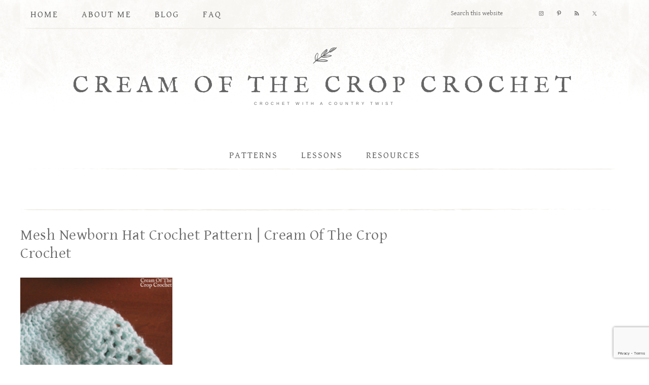

--- FILE ---
content_type: text/html; charset=utf-8
request_url: https://www.google.com/recaptcha/api2/anchor?ar=1&k=6LdkIV0UAAAAABtNVAAP99TC6f_18LiETnPK6ziX&co=aHR0cHM6Ly9jcmVhbW9mdGhlY3JvcGNyb2NoZXQuY29tOjQ0Mw..&hl=en&v=PoyoqOPhxBO7pBk68S4YbpHZ&size=invisible&anchor-ms=20000&execute-ms=30000&cb=fdpatam2pfgz
body_size: 48554
content:
<!DOCTYPE HTML><html dir="ltr" lang="en"><head><meta http-equiv="Content-Type" content="text/html; charset=UTF-8">
<meta http-equiv="X-UA-Compatible" content="IE=edge">
<title>reCAPTCHA</title>
<style type="text/css">
/* cyrillic-ext */
@font-face {
  font-family: 'Roboto';
  font-style: normal;
  font-weight: 400;
  font-stretch: 100%;
  src: url(//fonts.gstatic.com/s/roboto/v48/KFO7CnqEu92Fr1ME7kSn66aGLdTylUAMa3GUBHMdazTgWw.woff2) format('woff2');
  unicode-range: U+0460-052F, U+1C80-1C8A, U+20B4, U+2DE0-2DFF, U+A640-A69F, U+FE2E-FE2F;
}
/* cyrillic */
@font-face {
  font-family: 'Roboto';
  font-style: normal;
  font-weight: 400;
  font-stretch: 100%;
  src: url(//fonts.gstatic.com/s/roboto/v48/KFO7CnqEu92Fr1ME7kSn66aGLdTylUAMa3iUBHMdazTgWw.woff2) format('woff2');
  unicode-range: U+0301, U+0400-045F, U+0490-0491, U+04B0-04B1, U+2116;
}
/* greek-ext */
@font-face {
  font-family: 'Roboto';
  font-style: normal;
  font-weight: 400;
  font-stretch: 100%;
  src: url(//fonts.gstatic.com/s/roboto/v48/KFO7CnqEu92Fr1ME7kSn66aGLdTylUAMa3CUBHMdazTgWw.woff2) format('woff2');
  unicode-range: U+1F00-1FFF;
}
/* greek */
@font-face {
  font-family: 'Roboto';
  font-style: normal;
  font-weight: 400;
  font-stretch: 100%;
  src: url(//fonts.gstatic.com/s/roboto/v48/KFO7CnqEu92Fr1ME7kSn66aGLdTylUAMa3-UBHMdazTgWw.woff2) format('woff2');
  unicode-range: U+0370-0377, U+037A-037F, U+0384-038A, U+038C, U+038E-03A1, U+03A3-03FF;
}
/* math */
@font-face {
  font-family: 'Roboto';
  font-style: normal;
  font-weight: 400;
  font-stretch: 100%;
  src: url(//fonts.gstatic.com/s/roboto/v48/KFO7CnqEu92Fr1ME7kSn66aGLdTylUAMawCUBHMdazTgWw.woff2) format('woff2');
  unicode-range: U+0302-0303, U+0305, U+0307-0308, U+0310, U+0312, U+0315, U+031A, U+0326-0327, U+032C, U+032F-0330, U+0332-0333, U+0338, U+033A, U+0346, U+034D, U+0391-03A1, U+03A3-03A9, U+03B1-03C9, U+03D1, U+03D5-03D6, U+03F0-03F1, U+03F4-03F5, U+2016-2017, U+2034-2038, U+203C, U+2040, U+2043, U+2047, U+2050, U+2057, U+205F, U+2070-2071, U+2074-208E, U+2090-209C, U+20D0-20DC, U+20E1, U+20E5-20EF, U+2100-2112, U+2114-2115, U+2117-2121, U+2123-214F, U+2190, U+2192, U+2194-21AE, U+21B0-21E5, U+21F1-21F2, U+21F4-2211, U+2213-2214, U+2216-22FF, U+2308-230B, U+2310, U+2319, U+231C-2321, U+2336-237A, U+237C, U+2395, U+239B-23B7, U+23D0, U+23DC-23E1, U+2474-2475, U+25AF, U+25B3, U+25B7, U+25BD, U+25C1, U+25CA, U+25CC, U+25FB, U+266D-266F, U+27C0-27FF, U+2900-2AFF, U+2B0E-2B11, U+2B30-2B4C, U+2BFE, U+3030, U+FF5B, U+FF5D, U+1D400-1D7FF, U+1EE00-1EEFF;
}
/* symbols */
@font-face {
  font-family: 'Roboto';
  font-style: normal;
  font-weight: 400;
  font-stretch: 100%;
  src: url(//fonts.gstatic.com/s/roboto/v48/KFO7CnqEu92Fr1ME7kSn66aGLdTylUAMaxKUBHMdazTgWw.woff2) format('woff2');
  unicode-range: U+0001-000C, U+000E-001F, U+007F-009F, U+20DD-20E0, U+20E2-20E4, U+2150-218F, U+2190, U+2192, U+2194-2199, U+21AF, U+21E6-21F0, U+21F3, U+2218-2219, U+2299, U+22C4-22C6, U+2300-243F, U+2440-244A, U+2460-24FF, U+25A0-27BF, U+2800-28FF, U+2921-2922, U+2981, U+29BF, U+29EB, U+2B00-2BFF, U+4DC0-4DFF, U+FFF9-FFFB, U+10140-1018E, U+10190-1019C, U+101A0, U+101D0-101FD, U+102E0-102FB, U+10E60-10E7E, U+1D2C0-1D2D3, U+1D2E0-1D37F, U+1F000-1F0FF, U+1F100-1F1AD, U+1F1E6-1F1FF, U+1F30D-1F30F, U+1F315, U+1F31C, U+1F31E, U+1F320-1F32C, U+1F336, U+1F378, U+1F37D, U+1F382, U+1F393-1F39F, U+1F3A7-1F3A8, U+1F3AC-1F3AF, U+1F3C2, U+1F3C4-1F3C6, U+1F3CA-1F3CE, U+1F3D4-1F3E0, U+1F3ED, U+1F3F1-1F3F3, U+1F3F5-1F3F7, U+1F408, U+1F415, U+1F41F, U+1F426, U+1F43F, U+1F441-1F442, U+1F444, U+1F446-1F449, U+1F44C-1F44E, U+1F453, U+1F46A, U+1F47D, U+1F4A3, U+1F4B0, U+1F4B3, U+1F4B9, U+1F4BB, U+1F4BF, U+1F4C8-1F4CB, U+1F4D6, U+1F4DA, U+1F4DF, U+1F4E3-1F4E6, U+1F4EA-1F4ED, U+1F4F7, U+1F4F9-1F4FB, U+1F4FD-1F4FE, U+1F503, U+1F507-1F50B, U+1F50D, U+1F512-1F513, U+1F53E-1F54A, U+1F54F-1F5FA, U+1F610, U+1F650-1F67F, U+1F687, U+1F68D, U+1F691, U+1F694, U+1F698, U+1F6AD, U+1F6B2, U+1F6B9-1F6BA, U+1F6BC, U+1F6C6-1F6CF, U+1F6D3-1F6D7, U+1F6E0-1F6EA, U+1F6F0-1F6F3, U+1F6F7-1F6FC, U+1F700-1F7FF, U+1F800-1F80B, U+1F810-1F847, U+1F850-1F859, U+1F860-1F887, U+1F890-1F8AD, U+1F8B0-1F8BB, U+1F8C0-1F8C1, U+1F900-1F90B, U+1F93B, U+1F946, U+1F984, U+1F996, U+1F9E9, U+1FA00-1FA6F, U+1FA70-1FA7C, U+1FA80-1FA89, U+1FA8F-1FAC6, U+1FACE-1FADC, U+1FADF-1FAE9, U+1FAF0-1FAF8, U+1FB00-1FBFF;
}
/* vietnamese */
@font-face {
  font-family: 'Roboto';
  font-style: normal;
  font-weight: 400;
  font-stretch: 100%;
  src: url(//fonts.gstatic.com/s/roboto/v48/KFO7CnqEu92Fr1ME7kSn66aGLdTylUAMa3OUBHMdazTgWw.woff2) format('woff2');
  unicode-range: U+0102-0103, U+0110-0111, U+0128-0129, U+0168-0169, U+01A0-01A1, U+01AF-01B0, U+0300-0301, U+0303-0304, U+0308-0309, U+0323, U+0329, U+1EA0-1EF9, U+20AB;
}
/* latin-ext */
@font-face {
  font-family: 'Roboto';
  font-style: normal;
  font-weight: 400;
  font-stretch: 100%;
  src: url(//fonts.gstatic.com/s/roboto/v48/KFO7CnqEu92Fr1ME7kSn66aGLdTylUAMa3KUBHMdazTgWw.woff2) format('woff2');
  unicode-range: U+0100-02BA, U+02BD-02C5, U+02C7-02CC, U+02CE-02D7, U+02DD-02FF, U+0304, U+0308, U+0329, U+1D00-1DBF, U+1E00-1E9F, U+1EF2-1EFF, U+2020, U+20A0-20AB, U+20AD-20C0, U+2113, U+2C60-2C7F, U+A720-A7FF;
}
/* latin */
@font-face {
  font-family: 'Roboto';
  font-style: normal;
  font-weight: 400;
  font-stretch: 100%;
  src: url(//fonts.gstatic.com/s/roboto/v48/KFO7CnqEu92Fr1ME7kSn66aGLdTylUAMa3yUBHMdazQ.woff2) format('woff2');
  unicode-range: U+0000-00FF, U+0131, U+0152-0153, U+02BB-02BC, U+02C6, U+02DA, U+02DC, U+0304, U+0308, U+0329, U+2000-206F, U+20AC, U+2122, U+2191, U+2193, U+2212, U+2215, U+FEFF, U+FFFD;
}
/* cyrillic-ext */
@font-face {
  font-family: 'Roboto';
  font-style: normal;
  font-weight: 500;
  font-stretch: 100%;
  src: url(//fonts.gstatic.com/s/roboto/v48/KFO7CnqEu92Fr1ME7kSn66aGLdTylUAMa3GUBHMdazTgWw.woff2) format('woff2');
  unicode-range: U+0460-052F, U+1C80-1C8A, U+20B4, U+2DE0-2DFF, U+A640-A69F, U+FE2E-FE2F;
}
/* cyrillic */
@font-face {
  font-family: 'Roboto';
  font-style: normal;
  font-weight: 500;
  font-stretch: 100%;
  src: url(//fonts.gstatic.com/s/roboto/v48/KFO7CnqEu92Fr1ME7kSn66aGLdTylUAMa3iUBHMdazTgWw.woff2) format('woff2');
  unicode-range: U+0301, U+0400-045F, U+0490-0491, U+04B0-04B1, U+2116;
}
/* greek-ext */
@font-face {
  font-family: 'Roboto';
  font-style: normal;
  font-weight: 500;
  font-stretch: 100%;
  src: url(//fonts.gstatic.com/s/roboto/v48/KFO7CnqEu92Fr1ME7kSn66aGLdTylUAMa3CUBHMdazTgWw.woff2) format('woff2');
  unicode-range: U+1F00-1FFF;
}
/* greek */
@font-face {
  font-family: 'Roboto';
  font-style: normal;
  font-weight: 500;
  font-stretch: 100%;
  src: url(//fonts.gstatic.com/s/roboto/v48/KFO7CnqEu92Fr1ME7kSn66aGLdTylUAMa3-UBHMdazTgWw.woff2) format('woff2');
  unicode-range: U+0370-0377, U+037A-037F, U+0384-038A, U+038C, U+038E-03A1, U+03A3-03FF;
}
/* math */
@font-face {
  font-family: 'Roboto';
  font-style: normal;
  font-weight: 500;
  font-stretch: 100%;
  src: url(//fonts.gstatic.com/s/roboto/v48/KFO7CnqEu92Fr1ME7kSn66aGLdTylUAMawCUBHMdazTgWw.woff2) format('woff2');
  unicode-range: U+0302-0303, U+0305, U+0307-0308, U+0310, U+0312, U+0315, U+031A, U+0326-0327, U+032C, U+032F-0330, U+0332-0333, U+0338, U+033A, U+0346, U+034D, U+0391-03A1, U+03A3-03A9, U+03B1-03C9, U+03D1, U+03D5-03D6, U+03F0-03F1, U+03F4-03F5, U+2016-2017, U+2034-2038, U+203C, U+2040, U+2043, U+2047, U+2050, U+2057, U+205F, U+2070-2071, U+2074-208E, U+2090-209C, U+20D0-20DC, U+20E1, U+20E5-20EF, U+2100-2112, U+2114-2115, U+2117-2121, U+2123-214F, U+2190, U+2192, U+2194-21AE, U+21B0-21E5, U+21F1-21F2, U+21F4-2211, U+2213-2214, U+2216-22FF, U+2308-230B, U+2310, U+2319, U+231C-2321, U+2336-237A, U+237C, U+2395, U+239B-23B7, U+23D0, U+23DC-23E1, U+2474-2475, U+25AF, U+25B3, U+25B7, U+25BD, U+25C1, U+25CA, U+25CC, U+25FB, U+266D-266F, U+27C0-27FF, U+2900-2AFF, U+2B0E-2B11, U+2B30-2B4C, U+2BFE, U+3030, U+FF5B, U+FF5D, U+1D400-1D7FF, U+1EE00-1EEFF;
}
/* symbols */
@font-face {
  font-family: 'Roboto';
  font-style: normal;
  font-weight: 500;
  font-stretch: 100%;
  src: url(//fonts.gstatic.com/s/roboto/v48/KFO7CnqEu92Fr1ME7kSn66aGLdTylUAMaxKUBHMdazTgWw.woff2) format('woff2');
  unicode-range: U+0001-000C, U+000E-001F, U+007F-009F, U+20DD-20E0, U+20E2-20E4, U+2150-218F, U+2190, U+2192, U+2194-2199, U+21AF, U+21E6-21F0, U+21F3, U+2218-2219, U+2299, U+22C4-22C6, U+2300-243F, U+2440-244A, U+2460-24FF, U+25A0-27BF, U+2800-28FF, U+2921-2922, U+2981, U+29BF, U+29EB, U+2B00-2BFF, U+4DC0-4DFF, U+FFF9-FFFB, U+10140-1018E, U+10190-1019C, U+101A0, U+101D0-101FD, U+102E0-102FB, U+10E60-10E7E, U+1D2C0-1D2D3, U+1D2E0-1D37F, U+1F000-1F0FF, U+1F100-1F1AD, U+1F1E6-1F1FF, U+1F30D-1F30F, U+1F315, U+1F31C, U+1F31E, U+1F320-1F32C, U+1F336, U+1F378, U+1F37D, U+1F382, U+1F393-1F39F, U+1F3A7-1F3A8, U+1F3AC-1F3AF, U+1F3C2, U+1F3C4-1F3C6, U+1F3CA-1F3CE, U+1F3D4-1F3E0, U+1F3ED, U+1F3F1-1F3F3, U+1F3F5-1F3F7, U+1F408, U+1F415, U+1F41F, U+1F426, U+1F43F, U+1F441-1F442, U+1F444, U+1F446-1F449, U+1F44C-1F44E, U+1F453, U+1F46A, U+1F47D, U+1F4A3, U+1F4B0, U+1F4B3, U+1F4B9, U+1F4BB, U+1F4BF, U+1F4C8-1F4CB, U+1F4D6, U+1F4DA, U+1F4DF, U+1F4E3-1F4E6, U+1F4EA-1F4ED, U+1F4F7, U+1F4F9-1F4FB, U+1F4FD-1F4FE, U+1F503, U+1F507-1F50B, U+1F50D, U+1F512-1F513, U+1F53E-1F54A, U+1F54F-1F5FA, U+1F610, U+1F650-1F67F, U+1F687, U+1F68D, U+1F691, U+1F694, U+1F698, U+1F6AD, U+1F6B2, U+1F6B9-1F6BA, U+1F6BC, U+1F6C6-1F6CF, U+1F6D3-1F6D7, U+1F6E0-1F6EA, U+1F6F0-1F6F3, U+1F6F7-1F6FC, U+1F700-1F7FF, U+1F800-1F80B, U+1F810-1F847, U+1F850-1F859, U+1F860-1F887, U+1F890-1F8AD, U+1F8B0-1F8BB, U+1F8C0-1F8C1, U+1F900-1F90B, U+1F93B, U+1F946, U+1F984, U+1F996, U+1F9E9, U+1FA00-1FA6F, U+1FA70-1FA7C, U+1FA80-1FA89, U+1FA8F-1FAC6, U+1FACE-1FADC, U+1FADF-1FAE9, U+1FAF0-1FAF8, U+1FB00-1FBFF;
}
/* vietnamese */
@font-face {
  font-family: 'Roboto';
  font-style: normal;
  font-weight: 500;
  font-stretch: 100%;
  src: url(//fonts.gstatic.com/s/roboto/v48/KFO7CnqEu92Fr1ME7kSn66aGLdTylUAMa3OUBHMdazTgWw.woff2) format('woff2');
  unicode-range: U+0102-0103, U+0110-0111, U+0128-0129, U+0168-0169, U+01A0-01A1, U+01AF-01B0, U+0300-0301, U+0303-0304, U+0308-0309, U+0323, U+0329, U+1EA0-1EF9, U+20AB;
}
/* latin-ext */
@font-face {
  font-family: 'Roboto';
  font-style: normal;
  font-weight: 500;
  font-stretch: 100%;
  src: url(//fonts.gstatic.com/s/roboto/v48/KFO7CnqEu92Fr1ME7kSn66aGLdTylUAMa3KUBHMdazTgWw.woff2) format('woff2');
  unicode-range: U+0100-02BA, U+02BD-02C5, U+02C7-02CC, U+02CE-02D7, U+02DD-02FF, U+0304, U+0308, U+0329, U+1D00-1DBF, U+1E00-1E9F, U+1EF2-1EFF, U+2020, U+20A0-20AB, U+20AD-20C0, U+2113, U+2C60-2C7F, U+A720-A7FF;
}
/* latin */
@font-face {
  font-family: 'Roboto';
  font-style: normal;
  font-weight: 500;
  font-stretch: 100%;
  src: url(//fonts.gstatic.com/s/roboto/v48/KFO7CnqEu92Fr1ME7kSn66aGLdTylUAMa3yUBHMdazQ.woff2) format('woff2');
  unicode-range: U+0000-00FF, U+0131, U+0152-0153, U+02BB-02BC, U+02C6, U+02DA, U+02DC, U+0304, U+0308, U+0329, U+2000-206F, U+20AC, U+2122, U+2191, U+2193, U+2212, U+2215, U+FEFF, U+FFFD;
}
/* cyrillic-ext */
@font-face {
  font-family: 'Roboto';
  font-style: normal;
  font-weight: 900;
  font-stretch: 100%;
  src: url(//fonts.gstatic.com/s/roboto/v48/KFO7CnqEu92Fr1ME7kSn66aGLdTylUAMa3GUBHMdazTgWw.woff2) format('woff2');
  unicode-range: U+0460-052F, U+1C80-1C8A, U+20B4, U+2DE0-2DFF, U+A640-A69F, U+FE2E-FE2F;
}
/* cyrillic */
@font-face {
  font-family: 'Roboto';
  font-style: normal;
  font-weight: 900;
  font-stretch: 100%;
  src: url(//fonts.gstatic.com/s/roboto/v48/KFO7CnqEu92Fr1ME7kSn66aGLdTylUAMa3iUBHMdazTgWw.woff2) format('woff2');
  unicode-range: U+0301, U+0400-045F, U+0490-0491, U+04B0-04B1, U+2116;
}
/* greek-ext */
@font-face {
  font-family: 'Roboto';
  font-style: normal;
  font-weight: 900;
  font-stretch: 100%;
  src: url(//fonts.gstatic.com/s/roboto/v48/KFO7CnqEu92Fr1ME7kSn66aGLdTylUAMa3CUBHMdazTgWw.woff2) format('woff2');
  unicode-range: U+1F00-1FFF;
}
/* greek */
@font-face {
  font-family: 'Roboto';
  font-style: normal;
  font-weight: 900;
  font-stretch: 100%;
  src: url(//fonts.gstatic.com/s/roboto/v48/KFO7CnqEu92Fr1ME7kSn66aGLdTylUAMa3-UBHMdazTgWw.woff2) format('woff2');
  unicode-range: U+0370-0377, U+037A-037F, U+0384-038A, U+038C, U+038E-03A1, U+03A3-03FF;
}
/* math */
@font-face {
  font-family: 'Roboto';
  font-style: normal;
  font-weight: 900;
  font-stretch: 100%;
  src: url(//fonts.gstatic.com/s/roboto/v48/KFO7CnqEu92Fr1ME7kSn66aGLdTylUAMawCUBHMdazTgWw.woff2) format('woff2');
  unicode-range: U+0302-0303, U+0305, U+0307-0308, U+0310, U+0312, U+0315, U+031A, U+0326-0327, U+032C, U+032F-0330, U+0332-0333, U+0338, U+033A, U+0346, U+034D, U+0391-03A1, U+03A3-03A9, U+03B1-03C9, U+03D1, U+03D5-03D6, U+03F0-03F1, U+03F4-03F5, U+2016-2017, U+2034-2038, U+203C, U+2040, U+2043, U+2047, U+2050, U+2057, U+205F, U+2070-2071, U+2074-208E, U+2090-209C, U+20D0-20DC, U+20E1, U+20E5-20EF, U+2100-2112, U+2114-2115, U+2117-2121, U+2123-214F, U+2190, U+2192, U+2194-21AE, U+21B0-21E5, U+21F1-21F2, U+21F4-2211, U+2213-2214, U+2216-22FF, U+2308-230B, U+2310, U+2319, U+231C-2321, U+2336-237A, U+237C, U+2395, U+239B-23B7, U+23D0, U+23DC-23E1, U+2474-2475, U+25AF, U+25B3, U+25B7, U+25BD, U+25C1, U+25CA, U+25CC, U+25FB, U+266D-266F, U+27C0-27FF, U+2900-2AFF, U+2B0E-2B11, U+2B30-2B4C, U+2BFE, U+3030, U+FF5B, U+FF5D, U+1D400-1D7FF, U+1EE00-1EEFF;
}
/* symbols */
@font-face {
  font-family: 'Roboto';
  font-style: normal;
  font-weight: 900;
  font-stretch: 100%;
  src: url(//fonts.gstatic.com/s/roboto/v48/KFO7CnqEu92Fr1ME7kSn66aGLdTylUAMaxKUBHMdazTgWw.woff2) format('woff2');
  unicode-range: U+0001-000C, U+000E-001F, U+007F-009F, U+20DD-20E0, U+20E2-20E4, U+2150-218F, U+2190, U+2192, U+2194-2199, U+21AF, U+21E6-21F0, U+21F3, U+2218-2219, U+2299, U+22C4-22C6, U+2300-243F, U+2440-244A, U+2460-24FF, U+25A0-27BF, U+2800-28FF, U+2921-2922, U+2981, U+29BF, U+29EB, U+2B00-2BFF, U+4DC0-4DFF, U+FFF9-FFFB, U+10140-1018E, U+10190-1019C, U+101A0, U+101D0-101FD, U+102E0-102FB, U+10E60-10E7E, U+1D2C0-1D2D3, U+1D2E0-1D37F, U+1F000-1F0FF, U+1F100-1F1AD, U+1F1E6-1F1FF, U+1F30D-1F30F, U+1F315, U+1F31C, U+1F31E, U+1F320-1F32C, U+1F336, U+1F378, U+1F37D, U+1F382, U+1F393-1F39F, U+1F3A7-1F3A8, U+1F3AC-1F3AF, U+1F3C2, U+1F3C4-1F3C6, U+1F3CA-1F3CE, U+1F3D4-1F3E0, U+1F3ED, U+1F3F1-1F3F3, U+1F3F5-1F3F7, U+1F408, U+1F415, U+1F41F, U+1F426, U+1F43F, U+1F441-1F442, U+1F444, U+1F446-1F449, U+1F44C-1F44E, U+1F453, U+1F46A, U+1F47D, U+1F4A3, U+1F4B0, U+1F4B3, U+1F4B9, U+1F4BB, U+1F4BF, U+1F4C8-1F4CB, U+1F4D6, U+1F4DA, U+1F4DF, U+1F4E3-1F4E6, U+1F4EA-1F4ED, U+1F4F7, U+1F4F9-1F4FB, U+1F4FD-1F4FE, U+1F503, U+1F507-1F50B, U+1F50D, U+1F512-1F513, U+1F53E-1F54A, U+1F54F-1F5FA, U+1F610, U+1F650-1F67F, U+1F687, U+1F68D, U+1F691, U+1F694, U+1F698, U+1F6AD, U+1F6B2, U+1F6B9-1F6BA, U+1F6BC, U+1F6C6-1F6CF, U+1F6D3-1F6D7, U+1F6E0-1F6EA, U+1F6F0-1F6F3, U+1F6F7-1F6FC, U+1F700-1F7FF, U+1F800-1F80B, U+1F810-1F847, U+1F850-1F859, U+1F860-1F887, U+1F890-1F8AD, U+1F8B0-1F8BB, U+1F8C0-1F8C1, U+1F900-1F90B, U+1F93B, U+1F946, U+1F984, U+1F996, U+1F9E9, U+1FA00-1FA6F, U+1FA70-1FA7C, U+1FA80-1FA89, U+1FA8F-1FAC6, U+1FACE-1FADC, U+1FADF-1FAE9, U+1FAF0-1FAF8, U+1FB00-1FBFF;
}
/* vietnamese */
@font-face {
  font-family: 'Roboto';
  font-style: normal;
  font-weight: 900;
  font-stretch: 100%;
  src: url(//fonts.gstatic.com/s/roboto/v48/KFO7CnqEu92Fr1ME7kSn66aGLdTylUAMa3OUBHMdazTgWw.woff2) format('woff2');
  unicode-range: U+0102-0103, U+0110-0111, U+0128-0129, U+0168-0169, U+01A0-01A1, U+01AF-01B0, U+0300-0301, U+0303-0304, U+0308-0309, U+0323, U+0329, U+1EA0-1EF9, U+20AB;
}
/* latin-ext */
@font-face {
  font-family: 'Roboto';
  font-style: normal;
  font-weight: 900;
  font-stretch: 100%;
  src: url(//fonts.gstatic.com/s/roboto/v48/KFO7CnqEu92Fr1ME7kSn66aGLdTylUAMa3KUBHMdazTgWw.woff2) format('woff2');
  unicode-range: U+0100-02BA, U+02BD-02C5, U+02C7-02CC, U+02CE-02D7, U+02DD-02FF, U+0304, U+0308, U+0329, U+1D00-1DBF, U+1E00-1E9F, U+1EF2-1EFF, U+2020, U+20A0-20AB, U+20AD-20C0, U+2113, U+2C60-2C7F, U+A720-A7FF;
}
/* latin */
@font-face {
  font-family: 'Roboto';
  font-style: normal;
  font-weight: 900;
  font-stretch: 100%;
  src: url(//fonts.gstatic.com/s/roboto/v48/KFO7CnqEu92Fr1ME7kSn66aGLdTylUAMa3yUBHMdazQ.woff2) format('woff2');
  unicode-range: U+0000-00FF, U+0131, U+0152-0153, U+02BB-02BC, U+02C6, U+02DA, U+02DC, U+0304, U+0308, U+0329, U+2000-206F, U+20AC, U+2122, U+2191, U+2193, U+2212, U+2215, U+FEFF, U+FFFD;
}

</style>
<link rel="stylesheet" type="text/css" href="https://www.gstatic.com/recaptcha/releases/PoyoqOPhxBO7pBk68S4YbpHZ/styles__ltr.css">
<script nonce="_mwc1FzUHQbpczCAjiG2MQ" type="text/javascript">window['__recaptcha_api'] = 'https://www.google.com/recaptcha/api2/';</script>
<script type="text/javascript" src="https://www.gstatic.com/recaptcha/releases/PoyoqOPhxBO7pBk68S4YbpHZ/recaptcha__en.js" nonce="_mwc1FzUHQbpczCAjiG2MQ">
      
    </script></head>
<body><div id="rc-anchor-alert" class="rc-anchor-alert"></div>
<input type="hidden" id="recaptcha-token" value="[base64]">
<script type="text/javascript" nonce="_mwc1FzUHQbpczCAjiG2MQ">
      recaptcha.anchor.Main.init("[\x22ainput\x22,[\x22bgdata\x22,\x22\x22,\[base64]/[base64]/[base64]/[base64]/cjw8ejpyPj4+eil9Y2F0Y2gobCl7dGhyb3cgbDt9fSxIPWZ1bmN0aW9uKHcsdCx6KXtpZih3PT0xOTR8fHc9PTIwOCl0LnZbd10/dC52W3ddLmNvbmNhdCh6KTp0LnZbd109b2Yoeix0KTtlbHNle2lmKHQuYkImJnchPTMxNylyZXR1cm47dz09NjZ8fHc9PTEyMnx8dz09NDcwfHx3PT00NHx8dz09NDE2fHx3PT0zOTd8fHc9PTQyMXx8dz09Njh8fHc9PTcwfHx3PT0xODQ/[base64]/[base64]/[base64]/bmV3IGRbVl0oSlswXSk6cD09Mj9uZXcgZFtWXShKWzBdLEpbMV0pOnA9PTM/bmV3IGRbVl0oSlswXSxKWzFdLEpbMl0pOnA9PTQ/[base64]/[base64]/[base64]/[base64]\x22,\[base64]\\u003d\x22,\x22ZBIHfcK7AFLCq3UGwo0EMMOBw40GwrNDJXRQJwYyw5EZM8Kdw5PDuT8fWyjCgMKqcH7CpsOkw7d0JRpKNk7Dg0/CksKJw43DhMKKEsO7w7IIw7jCm8KoCcONfsOfA11gw4RQMsOJwrt/w5vChljCusKbN8Kswo/Cg2jDmHLCvsKPWmpVwrItczrCulzDmQDCqcKTHjRjwpHDolPCvcO+w7nDhcKZCh8Re8OKwr7CnyzDi8KhMWlXw4Qcwo3DkXfDrghaCsO5w6nCj8ObIEvDp8KmXDnDicO3UyjClsO9WVnCvU8qPMK+bsObwpHCqsKSwoTCunHDicKZwo1oYcOlwodFwqnCinXCuS/DncKfJjLCoArCh8OjMELDjMOuw6nCqnluPsO4Th/DlsKCYcOpZMK8w6IewoF+wpvCkcKhworCgcK+wposwp7CvcOpwr/[base64]/DlyrDsiDCq8Ojwp8qPy3DqknDqMKlasOEw4M+w4kmw6TCrsOJwpRzUB3Cpw9KUAkcwofDo8K5FsOZwrPCvT5ZwpUZAzfDtsOoQMOqC8K4esKDw5rConFbw5/CnMKqwr5owrbCuUnDl8KycMO2w5plwqjCmxTCoVpbYRDCgsKHw5BeUE/[base64]/Dl8Oaw7zDl2ITw6XDu8KQwovDjGzCssKNw5nDnMOZVcKSIwMeGsObSHhLLlItw7phw4zDljfCg3LDq8OvCwrDgy7CjsOKBcKJwozCtsONw78Sw6fDgXzCtGwISHkRw4XDsADDhMOow73CrsKGUMOPwqA7Ej1hwqQAHUN3IB1dNMOYAT/[base64]/CmGsKwrNSwqotcQxID8KhUcOGw4p/ZsKkHsK4WEp2wojDgkXCkMKJwrZAcTgjcAARw4XDnsOvwpTClcOpVz/[base64]/[base64]/DiF1tKFfCgsOQZlLCjVd+w7vDk8K6XX/Ds8Ocwp04woY6PMKnCMOxZWnCqGPCiCUnw7ByQi7CjsK5w5/Co8Otw5bDgMO3w7IywpRKwqvClMKVw4LCpcOfwp8Aw5vCugnCr1Fnw5vDnsKrw63Di8OTwqfDhcK+KzfDicKSXEwIMcKPLsK9CzrCpcKFw6xew5DCu8OAwrDDlQ4DdcKFBMKXwp7ChsKPGDPCtjxew4/Ds8OhwqzDhcORw5Q6woZZw6fDrcOAw7vCksKnHMKyHTXDlcKxUsKVeGHDqMO6MkTCl8OJaWnChcKNSsK+asOnwr4vw5g3woVLwpnDoB/CmsOmS8O2w5nCpyvDmiJjD1TChwJNM3PCuRrCiEXDmgvDsMKlw6xHw4bCgMO8wpYMwrp4V2QTw5UjUMOtN8OzNcKLw5Iyw4lNwqPCkTPDm8O3a8Kww7TDpsOtw71PGTPClxTDvMOrwobDo3oZLBQGwqpsCMOOw6F3V8Kjw7pGwoUKSMO/NlZnwp3DjMOHKMODw4AUfBDCoF3Cq0XCjiwIdRzCg0jDqMOyQFkAw4NGwpTClmRwAxcaScKcMzjCm8OkTcO7woF1YcODw5ULw4DDncOWw4chwooXw4E3ZMKbw7AQFBnDkjNUwqAEw53CvMO5EBMOcsOFJyXDj1fCmAd8OAQZwoUnwoPChRvDgB/[base64]/[base64]/CoEbCvcKgV2nDk8O0wpA2FCPDs8KIAsO2WMKZw5vDscKxTkjCuFjCncOcw5EpwrE0w55YQBgHBDEvw4fDljjCqR1oT2lWw6QMIj4FEcK+MVd0wrUxTz1bwo0vUMOHVcKbfz3Dq1zDlMKRwr/[base64]/w4Uww5bDijhPccKVwrXDh8O1cMKcwrrDosO8L8O7wp7CgSlQWGpdVyvCpMOWw59kM8OjDB1OwrPDu0/DlSvDkVkpZ8OIw5cwUsKQwrEuwqnDisOqN3/Dh8KyIFbClW/CksOHC8Orw6TCsHAPwqXCqsO1w6/DvMK4w6HCh1wlOsO+I2Z+w7DCs8K/wofDrsOLw5nCqMKEwocFw6htZ8KQw6DCjjMPXnIuw6kcfMKBwrrCiMKzwqlBwpvCjMKTdMOGwqnDtMO7E3vDhcKfwr4yw41rw49bZngJwqhrHXYpIMKdRnLDrgZ7B2VXwojDgcOaL8O6W8OPw7gFw4lgw4/[base64]/[base64]/CjFPCtHofQTxXwpoOLlQIwqvCosKvwqZ/w7Z4wqrDl8K6wrZ7w5ocwrnDvjTCtTzCpcOYwqnDqgzCkT/Cg8O+wqN0wql/wrNhD8ObwpXDqg8KZsKsw5EFYMOhPsK1WsKnbRZMP8K0E8OuaVUXQ3dOw5tcw4XDkSsmasK9Wl0Kwr17J1nCpDzDhcO3wqYkwrXCssK3wprCoFfDjn8WwrYCSsO1w6Vvw7fDhcO8DcKXw5HDoyZAw5NONMOIw4E7YkY/w4fDiMKjCMOvw7QUWiLCs8OoSsKVw5DCrsOPw7ZxLsOjwqjCpMK8WcKRcC7DpsO5worCjhzDk0nCqcKOwpLDpcORXcO2w47Ct8O3fCbChn/[base64]/w7DCisOywojDiwbDtMOGwo1tD8KERF5TAT9cw6zCtnbCnsOKWMOzwpQvw7lkwq1gb3/CoQNdf3BkUwjCrSPDhcOBwoM6woXCl8OuWsKGw4Uyw63DlF3DlhjDjyx6Z3F5WMOtN3BewovCvU85FMOTwrQgbEfDriN+w4gLwrRiLCfDqyAtw5vDqMOGwpJqMsKOw4AJaWPDgTcCJF5AwrvCo8K2Uk0/w4zCq8KQwrHCqMKlKcOPwrTCgsOvw5dBwrHCk8OSw6ppwojCi8KrwqDDuzpKwrLCuj3DiMOTNGzCsl/DnQrCkmJfJcK1YF7DjyAzw6Rgw6cgwq7DikxOwrFGwrjCnsKFw6JEwpzCtsKSEC1pKMKYccOjNsKRwprCuXLCmTTCuQsSwqrDqG7DsFZXbsKjw73CocKPw6HCnsOJw6/[base64]/V8OGwqkiSkAcfsOrwqzDiBPDq1cVwqF9XcKvfRJmwqPDjcOxSEowWCrDp8KUCUjCvS3Cn8K/[base64]/w49ewpVwNX5pUcKww519w745GiU/AQl7cRLCjcOVbHkzwrfDs8KKA8KEVVzDgVzDsDY+GF/Dg8KobMOODcKFw7jCjlnDkgYhw4DDpx3DosKdwqUYCsOewqpjw7oVwqPDjcK4w6LDr8OcZMOpNzVSKsKXAWs2fMK4w7jDnD3CusOMwrPCssO+FX7CmDApeMOHHCHDncOPPcOMZl/Dp8OxfcO2JsKewpnDgAMSw4QDwpvDkcObwqNzYVrCgsO/w6kzEhdvw4JWEsOtHhXDscO9Slthw5jCg1UTKMOmS2nDlMOPw73CmR3CqEHCr8O9w47CjUsIFcKbHW7CsEfDuMKwwpFYw6fDusKcwpgYDW3DrD0dwosDGsOlN3B/S8KtwpRUX8KuwrTDvMOTOlXCvMKvwp3CvxjDl8Kqw5jDmsK1w55qwrRgFU1Kw6vCgVpuWsKFw47Cn8KcbMOgw6jDrsKrwqxISQ5uEcKgIsK5woIaesO5P8OWVcOlw47Dr1TChXPDvsKxwqrCs8KowphXb8OYwo/[base64]/w6AgKjtqw5lvJsO5F8ONwo9cwpZDwovCsMKSwoM7KsKOwrvChsOIGnrCqsOufS0fwoVjK0HCksOpGMOdwqzDscKewr/CtQQ0wpTClcKbwoQtwrrCiSbCjcOnwr7CoMKVw7QbFzTDo3d6SsK9RcKseMKcOMOzTsOsw4ZDDw/DvsOyc8OHAh1pCcOOwrgUw63DvMKMwpIWw6zDnsOgw5rDvUtKbTYURC0UMDHDm8OgwoTCs8OtNRF1CgXCpMKFJlJ/w4t7amhOw5EdcxwLHsK9w43ChDcfTsK0dsOFdcKUw7p7w4vCvgxyw4XCtcO+acOYRsKIL8Ohw48pZznCjFfCjsKScsOuEBzDtUEwKgl3wr5+w6rDisKXw65ifcO+woZ9w5PCtiNnwq/DuAbDl8OQMQNgwrtWLVtVw5DCjGTCg8ObfcOMSQN4J8Ozw7nChlnCsMKIesOWwrHCtnfCvU8YE8OxKWrDksOzwo86wpDCujLDpVF5w6B6cC/DjMKCAMOmwoXCmitRRDR2XMKhSMKfBCrCnsOaN8Kgw4xnecKJwoNfYsORwq0PRWvDsMO5w47CtcO+w7o5D1Rhwq/DvXsqeX3CpyMKwolbwo7DuzBUwqMuEwF+w7cmwrbDnMK7w5HDoT1ww4E+GcOTwqYlXMOxwo3CocKpOsK7wqUtfmE4w5bDtcOoc0HDocKvw5tXw7/DhQIWwrRTUMO4w7HCosKtAsOFP27DgFZ6UQvDkcK9Cz/CmlPDtcKPw7zDmsOxw7ZMaiTDnjLCuGAKw7xWbcKCVMKqFWHCrMKnwo46w7U/fFrDsFDCp8K7SA5SDF96KhfDh8KZw4orwonCpsKbwqMGPQsVPXwQJsObDsO/w4NuK8K8w6YJw7Z9w6bDgyTDoRfCjMK5WGM/w6XCtANLwprDsMKXw49BwqtAS8KowpwvVcK6w5gCwonDkcOuZMONwpbDnsOkGcK/VcK9CMOLOybDqTnDmDgSwqLCoD0FBjvDp8KVKsOHw6BNwogyTsKlwpnDj8KwQQPCh3Rqwq7DhTbDnEILwqpfw5vCpFIjTgs7w5/DklZOwpLCh8KVw50Jwp0cw4/CncOrTyokLFLDi3dxU8OZJMO0YlTCi8Khb1R/woLDu8OSw7TCvGrDlcKcEH8cwpdawqDCo1PDgcOnw5zCvcK2wqvDo8K0wqpAQMK8OVM+wrcaTnpBw4wYwr/Cu8OgwrJrVMKFSsO5X8KQOXXDlk/Dux1+w63CiMOBPREyUznDmjg9fGPCmMKaaVHDnB/DrWnCgHw9w7pDQ2zDiMK2GMKLw7LCksKHw4HCq2VlM8KPXwXCssKIw5PCv3LCghDCtsKhR8OfD8Oew6NXw7nDqxhkHyt/[base64]/CpWF8w4DDmcOceHzCqSZYTEvCpmHDkMKSYidcEQvDtB9Jwq8CworCncKewrXDsSXCvsK9KMKnwqfCjUEHwpnCkFjDn182fl/DnyJPwqFFLsKsw4Zzwoknw61+w5E0w50VI8KNwrpJw6TDnzVgCQ7CusOFdcO4J8Kcw6sZGsKoeHDCvwZrwo3CvR3Di2pbwqoJw4kDICMXCl/DpxrDmsKLLcOYfUTDo8OHwpcwChJFwqDCssKleH/DvB1WwqnDpMKIworDkcKUZcKWIHZlFlVpwoIlw6E9w6hcw5XCnGLDtwrDiwB8w6nDtX0ew4FeUVpxw6/CtAvDpcKAVzFXfUvDjnTChMKxNU/Ch8Oew5RRNgcBwqoZZcKDOsKUwqdpw4AWU8K7T8KDwoxewrDChErChcKiwrt0TcK/w6tbYWnDvENAJ8KsVcOaDcOFAcKcbmfDhTnDlnLDplDDtTzDsMOmw6tAwrpZw5XCosKHw5rDl2l8wppNMcK1wrvCicKHwq/Cpk8gdMKEBcKyw61pezLDnsOHwo1NDsKcVMK1J3LDiMOhw4J7EEJlUCzCmgXDn8KyNDrDmEBqw67CvDbClTPDjsKxAGbCtmDCscOuSEg6woF/w4IBTMKUYR12w47CoV/CsMK3NgDCpFvDpS1iwoHCkkzCicO8w5jCqBYFF8KZccKmw6BMUcKyw6FDfsKrwpvCtil+bQUfP0rDjT5OwqY9ZXc+ehM6w7gnwpvDjBhiHcOhQiDDoxvCllHDlcKETcK/[base64]/w448MFTDlsOHDMKBcMKSVsOVPMKKScOEfx55DsK7f8OjZ35Iw5bCpAPCg3bCgmDCgEDDhTx4w5MCB8O4T1cywpnDkwh8AUXCsHsVw7PCiU7DpsKEwr3CgGQjwpbCqUQ1w57CkcO2wrjCtcKzJGPDg8KuNhQtwr8GwpdewpzCkkrCnRvDp0IXBMKtw4dUUMKKwqgoS1/DhsOMEh94KMKOw53DqhvCsncbDW9Zw6HCmsO0b8Onw6x1wqFywrgfwqRILcKRw7bDusKqDiHDpsK8wozCmsOpb1XCtMKyw7zCsQrDgDjDusOfY0cVbMK/[base64]/Dln/DvxnDucKGaDzCt8Oxw6LDj8KYw6cmR3ASw6wGHMOdbcOcNBrCu8K/wozDtsOsJsOswpE2BcOIwqHClMKpwrBAD8KVQ8K7TAfCqcOjw68nwq9zw4HDnHnCtsOpw7TCrSbDs8KuwqfDkMKDOcK7YVxOwrXCoRY6VsKswr/[base64]/Dn8Oew43CpVvCh8K3aMKcb8K2wqp/wrwow5LDln/[base64]/[base64]/DmcOiwrzDu8Kjwr57JSYaAk9vVCnDnwbDp8Ovw77DtMKEY8Kmw7N2BDTCkVMqbCvDn0hHSMO8KsKSLy/ClELDniLColnDqDHCm8OXNVhww5bDrsOxBGrCq8KWWMOqwpNxwp/DqMOCwovCs8OXw4TDqcO+TMKXV1jDssKyZU0+w4TDqR3CjsKFKMK2wrlVwojCrcO+w7khworDkm4POsOcw5ILU0UUe148b1gJQ8O9w6FZTD7DuAXCmQ47FUfCtcO9w5trbHFxwqc0GWY/[base64]/DrXA3ccOewoPDkh7DjClOw7TDqsONw5zDrsKxGVrCnMKSwq8gw5vCv8Osw7XDtVzDiMKKw6/DrkPCkcOow6HDuVDCmcK8aA3CgsKswqPDkiPDkifDvSkHw4lBTcOYcMKzw7TCtgHCt8K0w7FsXsOnwqTCs8KwEH49wqDCiXvCmMKuwo5Pwp0hZ8KFAMKqIMO7QSlGwpF/JsKVwrPCrXPCnwJUwobDs8K9O8OzwrwhGsO1JQwuwpouwpUCQsOcGcK+Z8KbUUh5w4rCtsOxbGYqTmsPEExURmjDqllfF8OND8Kowr7DncKJPxZTVMK+KS48XcKtw4nDkH1ywrNfWC7CnE4tfm/Ds8KPw5/[base64]/w4wTw4V4FFTDjhkfPMKWMMKew5MwwrHDl8KgeX/Cj0E5w605wrPCsG5/woFJwo4daGfDkWl/JEAIw5fDgcOkLcKuP0zDv8Ocwp1hw5/Dm8OGJ8KGwrN/[base64]/[base64]/DhyfDmsOjPHwpw6U+woLDpMOLwpUFLz3CjMKbHnNnTloHGcKswpBewpw/NjxVwrREwo3CtcKWw7nDtsOCw6xga8Knwpdsw7fCu8KDw7g/TMKodjDDvcKVwpEDdsOCw6HDgMO1LsKqw4p7wqtIwq1ew4fDmsKRwr4Mw7LCpkfDpkgZw6bDhWnClx48c0rCliLDg8OMw7zDqn7CisOxwpLCvH3DmcK6fcOIw6/Dj8OPXA87wqvDncOFQ3bDgXx2wqnDsycuwpUgb1rDjx5Yw5cRMwfDuR/DrW3CqEdIP14KC8Onw45vBcKLETfDnsOLwonCscORa8OaXMKqwo/Dqx/DhcOMS2tcw6/DrH3Dn8K5FMOcOMO3w6jDsMKXJMOJw77ClcOCMsOSw6/CrcONwpLCh8OZAA5ww6XCmTfDu8K9wp9pc8KRw5xzJ8ObKcOmMxrCn8OXGMOEUMOyw4oaQsKUwr/[base64]/[base64]/DlcKkwrBwUwd9wqd6Em/CnBTDrcOQUw1DwpHDuA9+XFMmZFsNSw7DizBtw4I3w7dCKcKTw7JdWsO+dsKHwqJkw5YkXQp5w6zDqWVjw4t5MMOAw5omwrTDpFDCvCsbd8Ovw5QSwoxJeMKfwoHDkzLDiTzCkMKqw4vDkiFUbx1qwpLDgyAdw7TCmSnCpFTCqUM8wr5/[base64]/Dii4BSsOuw6Z2ElpkfsOTw59RccKSOMK+O0BWUUvDvsO3PsOwUgPDsMOeH23DiRrCizYZwrDDg2QOEsK5woPDvFsCOzEUw5nDvcO1IS0QP8KQMsKDw5zCrVfDtMOrKcOlw6JEw6/Ch8Kfw6bCrgHDvQPDjcOkwpzDvlPCtzTDtcKhw6wfwrthwod0CBsDw6zCgsKxw7IIw63Dn8KiW8O6wp9LAcOYwqUWEH3Cp1ctw6hiw7t8w5Ifw47CicOmKHLCq3rCuwzCqyHDg8Obwo/ClsKPGsOWYMKddVF7w55Vw5nCjT/[base64]/DpysCX8OhwqVwY3B2eQbDjsKxw7RjQsO/[base64]/[base64]/DmnReXlXCqHPCosK8w6NMXcOywps6w5I9w5zDvMKpL39+wpPCtzEIUcKnJ8KkHcOywoDCjXUHY8Kaw7rCssOyPxF/w5/CqcOewrBuVsOhw4rCmDocdFvDpRHDocOcw7A8w6fDkcKDwovDvR7DvmfCnQnDlsOlw61Uw4JCccKXw6hqZyUUbMKDe29ld8O3woduw4bCqivDuy3Dk1XDr8O6wo/ChkrDssK5wrjDsD3Dt8Ouw7LCrg8Yw4EBw414wpgUWXolRsKPwqkDwrDDkMOswp/DhcKqRxrCk8K7IjM7Q8KrVcKeT8Kcw7cHFsKswrMOUhfDvcK/[base64]/[base64]/[base64]/ClWHCkhEBw4orw7HDtMKMYnpEIlvCnMOFwp3Cu8K1VsOwW8O1d8KuIMKjS8OjcS7DpT0cBsOywqPDu8KLwqbCk2ERL8K2wpDDusOTfHwMwqfDgsK5A37CvFcHT3HCgwcnZMOmJzfDqCYqTXHCrcKLQD/CmHQTwplZMcOPWcK/w7nDkcOYwpt1wpnCmRzCr8K9wpnCnX0tw77CnMKbwoozwpxQMcO0w6wvL8OZRmESwpHCu8Kkw5tFwqlGwpLCnMKta8O9UMOGFMKiJsK/w4cpEizDp2jCq8OAwoc8NcOOccKdKQzCuMKuwpwQwoXCgDzDk1fClsKWw5JrwrMDYMOLwrLDqMO1OcK2RMOHwqTDslQgw4kWS0Rsw6kGwoAJw6gDch5Bwq7ChghPY8KOwr8ew6/DnQTDrBpPcCDCnG/[base64]/Do08rwp/DksKfR8KKdcOWwovDsMO/O2jDtsO6A2Ysw6LCssOpK8KJCFnDtcK8fwfCoMKZwr1Dw41VwpLDgcOJfEVqNsOAVFrCtktRG8ObMgvCssKSwrpBOCjDhEPCnEDCiSzDpBgOw5h3w7HCjV/DvhceOcOOeycjw6fCosKrPlTCng7CisO6w4Uuwoc6w7UdSSjCnz3CjsKFw6dhwpggcEgmw4hCKMOgT8OXQMOrwq12woTDgyxiw5HDkMKtZA3ChsK0w6ZCwrzClsO/KcKaWx3CghnDnW7CpUbDrS3CpXNLwqwWwoLDp8OSw5Yhwq0cDsOFCTNtw6PCt8OAw7zDvnEXw5sew4XCoMO9w4J3SVzCscKSTMO/w7Ugw7TCqcOjEMKXE1N7w68xMlR5w6LDk03DtjzCqsKow7QSLGLDpMKoN8Oow7laZWXDtcKcF8Khw7nCpsOfcsKGFj0jU8OqKy8QwpvDu8KUD8OHw4EZK8OvNhA9FQdFwpBLYMK7w5jCl2nCgAbDpHkswp/ClsONw4bCpcOvc8KufxoewpI2w6MOecKHw79rKCVIw7lTf3cwLMKYw4PDocK1fMKOworDswHDoxjCujvCrTtRdsKHw7wmwpY/wr4GwohmwoTCogbDokN/MS1KTh3DmcOHWMKISkLCv8Khw5Q3OSEZEsO+wpk/V2YtwpczPcKOwps0WRTCoGfDrsKsw4hEFsKnIsOkw4HCiMKswqBkNcKnfcO8ecKHw7kCAMOPGgZ8M8KNMDXDmcOZwrZ/SMOUYSDDjcKQw5vCsMK3wpY7WREnVA4bwpvDpl8iw7QFYnjDvT/[base64]/UsKAGz/DuHkiw6cDKsKtJsO9wpR0STcIasKbBhTDlhhwRGrCuVTCrDJhTMOLw4PCn8KvLyxLwoEUwoFow4pEcBMWwq0pwqvCvizCnMKoPVFrD8OnEgMFwrMLfHkvLidBSwIJOsKSVMOsVMORWSLCnlTCtVBgwqoKTB4rwqnDvcK6w5PDjcOtS3fDsDtJwr9/w7FzXcKfT1XDmXgWQcOKK8Kcw7LDh8KmWkFOO8OEF0Jiw4vCkVkpCV9We0ZTYlVvS8KUXMKzwoE2G8OPCsOFOsKtPcO4CMObMcKhLsKCw6ELwpU5ccO1w4BhRA4dHFd7PMOEPTFJC1ZnwprDssK7w45+w71fw4Aqwo9yNxBkcnjDicK5w44Val/[base64]/CosOxw45rNgpDIC/Dj2hsw4oJwpBFJndyGFTDtsO1w57Co33CmsO6EyfCgQTCgcKnLcKULWfClsOJIsKrwo59NnVTGMK5wrNIw5/ChDNrwoLChMO7L8OTwosyw4Y6BcKTVDTCncKLfMKVBj0ywqDCkcOrdMKaw6oHw5lWaj4Cw6PCoiVZJMK5fcOyUUklwpo2wr7ClsO4AsOWw49bH8OwKcKYRQV4woPCocOAB8KYHsK7VMOIbMO/YcKpKVoiIMKNwoUyw7bCj8K2w7tIPDfCu8OIwoHCgCpLPj8ZwqTCunoLw5HDuzHDsMKBwoE9eRzCt8KaHBrCosO7dFTCgSvCgUJVX8KAw6PDn8O2wqF9LsKYW8KTw5cVw4nCh3h9S8KSYsK8UFkBw43Dp2xvw5E0BsODbcOwBX/[base64]/[base64]/DijAYwrzDt0VRLA18eMKIwq3CqHvCtiY8wq3DoRQIR3gvB8O6Sm7CjsKGw4LDgsKEZgPDmzB0NMKMwo8/[base64]/L0sSBMKNw4DCs3g6woDDncObwojChsONQDVESMK6wprCkMOnAAnCrcOow4TCmgnCgcKvwqTCvMKBw69uCmDDocK6fcO2DSXCtcKtwrHCsB0Uw4fDoWIrwqPChyIww5jCjsKvwoIrw6M5w7XClMKmXMOaw4DDvHZFwowRwpN+wp/DscKnw7ZKw6RDN8K7PA/DsEPCo8K4w7smw4URw4w4wpA3XRtVIcKcNMK8wrshHkDCuC/DvMOGXWFoKcKwXytwwp4pwqbDssOkw7fDjsKPIMKMKcOSQUjCmsKbB8K2wq/CmsOYOcKowojCu1zCpHfDhRzCtz8rBMK/BcOZZyXDk8KvIF0Jw6zCgyXDlEUswpnDisK+w6MMworCjsOSPcKTFsKcI8Kcwpc6IQbChXNFWibCkMOmeD0HBsK7wqsSwpA3YcO9w4JtwqxBw6VVBMO5ZsK6w4dfCDBKw7c0wofChsOxZMO1bDfCs8Osw7tVw73Dt8KFWsKKw6/[base64]/DvsKQwpsPF8OZw7FawprCoFBKwpDDhEs4HsONasOXTcKXGVnDtyLDiQMHw7LDlz/CtQI1FwDCtsKjGcOjBgLDvlEnasK9wpExKhfCi3EIw65Owr3CmMKowo4kc0TCuELCgSJNw6/DtB8ew7vDvWFiwq7CuWdvwpXChCEUw7EQw4kHwrYdw6J2w64dGcK6wqvDkmrCvsOiYMKBYMKbwoHCrhdmCSAsV8Kuw4zCq8O+OcKlw6dJwp8ZFyJFwqHCk0UYw77CkwNEw6rCmkMIw4Q6w6/[base64]/CvMKsw6/CnMOuRcKMw40+wpDCiMKYBF0jUhwQU8K1wrPCi0HDhEbCsiMIw54pwqTDk8K7DcKZHFLDl29OPMOFwqDClVF9fXk5w5TCkhV5w7wQT3jDpSHCg3snMMKHw4HDmsK8w6orXn/[base64]/Cuw1/Ci/[base64]/DicKITyXDu8KsasKqw4tkw5xDKsOTw6/CsMKBwqTDrCPDt8KVw7TCtcK+UkvClnpqVsORwrTDlMKowo10CyNnIAbCkixgwovCvWMGw5LCqMOBw7DCo8KCwoPDqEnCtMOWwqDDpT/CqWPDk8KUUSF/wplPd3PCqMOEw4DCrWHDqFvDoMOtHw9Yw7wRw509WgUDaFYJcD9ECMKvH8ONVMKgwo/DpRbCnMOYw6dBbRNrBWbDikMcw4fCvsK1w4zCuGpmw5DDtzJww4XChgNEw4w9ZMKcwp1zJ8K8w641XARJw4TDpjVnBmsNWcKQw61GfwswHsOFQS/CgMK0OFLDqcKrD8OBHV3DhsKNw6BnGsKAw6J3woXDqC9Gw6DCoCbDk0HCnMKOw5rCiihDAcOdw4QpQyPClcKqGWFmw6hLAsKcEjV9EcOhwq1oB8Khw7/ChAzCtsK8wpx3w5N0PcONw60DfGkwYB5bw68FcxXDoWEhw5PDmMKjVGQJRsOjAMOkNlRXwozCjQl5Dj0wHMOPwpnDqBImwoJnw6VvPHTClVDCjcKfbcK7wrTDrMOKwqnDgMO/NBLCmsK3ED/Cg8OAw7RKwprDq8OgwpRcQ8KwwogKwrp3wovDvEMAw6ZOfsOHwr4nBMOZw5bDvsOQw7oNwobDkcKUWMKgw4YLwqjClRVeJcOXw6trw7vDrCfDkELDu29PwpBZQyvCny/DllsgwoLDo8KScEBWwq13FhjDhMO3w6rCskLDoDHCsm7Cq8OVwpJnw4Y+w4XCtl7Cg8KEW8K3w78QO2tKw4xIwrZAaA92XsKsw4QYwojCuTU1wrzDvWTCl3zCk29DwqHCvMK5w6vCigM/woZAw5RyGMOhwoLClsO6wrTCpsK7fG8twpHCnsK0VhnDjMORw48uw4TDqsKWwpRTSUrDlcKENgHCucKswrt5dw5ow7NRJcOiw57Ci8OaBlswwowEecOgwp5WOShcw5pccAnDjsKBfRPDvkowW8O5wp/ChMOfw5nDh8OXw6dww5fDvMOywrgdw4jDo8OPw5vCvcOlYkZkw7bDisOOwpbCmipPZwxqw7zCnsONIFPDu2TCoMOKSV/CgcOsf8KUwoPDncOSwoXCusK6wpxhw6MTwrMaw6DDiFHCsUTDq2/CosOIw6LClAxzw7ceb8KHIMOKKMOrwp7CmcK+dMK/[base64]/DhARZw4vCjS7CnsKTMmQZworDi8K/JCXCr8OYw5NFAmrDrSfCm8K3wpLDiDQhwpDCjwHCoMOgw44Swp0Zw63Dlk0AG8Kjw7HDt34FO8O7bcOrASnDgsKwZmLCk8OZw49twpoSHzzCisOtwo8hUsKlwo4afcORZcOIL8KsDS5aw401wpFAw73DqzrDsBzDo8OewoTCtMKgNMKPw4/DohbDjcOjZsOZU0c2FCYqNcKRwpnCmycJw6LCn1zCrxDCmThxwqDCsMOCw6ltbnIiw5bCnFTDk8KLe00xw69mbsKRw6Auw7J/w5zCiGrDj1F8woU8wqQKwpXDgcOSworDhsKBw7EEFsKMw6nCvhbDhcOTCE7CtWvChcO4HgDCmMO9amDDncOWwpI3Vn4YwqrCtl87SMO2UMOhwp3CoxvCv8K6VcOCwrDDhC9fKAvCvyfDrMKDw7N+w7jCjsOMwpLDmz7DhMKswoLCqDIDw6fCuQfDo8KTAQU5BB/[base64]/CssK/[base64]/K28Fw69SKG3Di8OsDsOiw7DCs1fCtsK8w6QtZUBCw6DCucOiw6clw5nCpEDDpgLDsXgdwrnDgsKRw5fDhsK8w6/CtA8Pwqsfd8KZbkjCgCXCtA45w50xJkhBEsOpwrEUJXMHPE7CrgfDn8K9JcKsMWjCgi0bw6low5LCgmdpw5Q1dznCmMOFwp56wqLDu8OXOVsbwpHDncKKw68CEcO5w65Yw4HDp8OQw6k5w5FPwpjCqsKPaCfDoi/CrcOsS1dQwoNnFWrDrsKSB8K4w4VVw7tew6vCisKnwohRw7LClMKfw6HCpW5QdSfCu8KLwrvDjkJNw5hXwp3DilF2w6nDol/DjsKqwrNfw4/[base64]/DkigIwrTDl3LCv8KNw5MZQzzCgMOPwp/Cg8KPwrxEwoXDgQovaErDrTnCg2gZQn/DqCQuwoHChxARO8OLKmFtXsKkwp7CjMOuw4nDnV0fScKgLcKcY8OAwpkBD8KEDsKVwo/DuWPCmcOrwqRZwpvCqxBZLlbCk8O3wqlXGWsDw4dkw5c1fcOKw5zCoUZPw6QiL1HDssKKw6sSwoDDjMKJa8KZaRAfBgF2U8OKwq3CicKxaT9iw7ssw5/Dr8O1w6I2w7fDqnwzw47CrRvCmEvCt8KpwoYKwqXDi8OGwrAdw5zDoMOJw6rChsO3TcO0GW/DslALwprCmsKEwpRDwr/[base64]/[base64]/[base64]/CkW00wrLDl8KCw4oiIBfDqcKAJ8KSFWXCnznDmsOqRxMkM0zCusKmwpoBwq4qFcK0esORworCnMObJGsYwqYvXMOpA8K7w53CvWRKE8KVwp1LNFcABMO1w6vCrk/DtMOxw43DqsKXw7HCg8KoD8KgQj8vd07DlsKHw78FP8Onw4zCkH/Cu8Ogw4HCksKuw73DqsKxw4fCjsKiwoM8w4Fxw7HCsMKlYj7DnsK9NCxaw44LDRQ4w5bDp27CrWTDiMOYw4kfSFbCoiksw7HCkVrCvsKBZ8KDcMKJUyXCisOCQSrDpWotYcKLf8ODwqEhw49JLRdVwpF/w78STMOxCsO5wodhJMOow4XCp8K4eQFYw6xBw6vDqQkiw67CrMKZFxTCncKow4AuLcO4I8K5wpHDu8OtCMOXRwxIwow8LMO0I8K/w5TDlVlrwqhqRiFfwrXCsMKCAsOIw4Edw4LDlMKuwprCnX4BKcKAZMKiOETDiwbClcOOwrDCvsKewrzDtcK7Hlp9w6lbRhIzXcK8ZHvCg8O7ccOzR8K7w73Dt1zDpQtvwr1Qw79cw77DvGdBIMOhwqvDiE13w7BEB8K/wrXCqsOmw4lWE8OnYAFvwpbCucKZQcK4S8KFIsKOwr41w67Djk4nw4NWUBQrw6nDusO3woPCgUVVfsOSw6/DssK7U8O2HMOUagM5w7pDw7XCj8K9w5PDhMO2KsOvwqtvwrxKZ8OTwp3Ch3ljf8O4MMK5wpF6KXzCnXHDmVXCl0XDj8K1w6t4w5DDrcO9w6pWEyjCqjvDvwFew5s6am/ClA7DoMKgw7BTLmADw7XDrMKRw6PCpsKvAAc5wpkpwoUbXCcNScObTzLDl8K2w4HCg8Ofw4HDv8KEwp7Dpj7CssK2SRzCrz4/IGV/w77Ds8KLKsK9LMKMBTzDi8KQwopSdsKwGzh9W8KHEsKiVlrDmmXDosOmw5bDs8OND8KHwovDkMKYwq3DvEA5wqcgw7sQJS05ch9ewprDi3rDgGfCiBTDrh/[base64]/c8OOQBjCqcOFH8K7cVTCh8OAwoNPMsKHVMOzw7dsTsKNVMK3w4ttwox/[base64]/CpsKCEHTCkQDDpcKhwqDDuMKlYsOXQXzCtcK4wqDChgPChsO5Hi7CusKzVGwlw7MYw7HDinLDlXHDksKuw7o0HmTDnnrDn8KaSMOze8OqTcOdTX/[base64]/woAhOxxFE0sSwo3CvMKmwqpVwpzCo8OvNMOpO8KEBQPDkMKNIsOvScK8w50jQWHDssK4KsKMB8OrwqcUFyZwwoTDvE0POMOSwrfDpcKpwr9Zw5DCs21KEiVzB8KcB8Khw48bwoEsP8KBbH8ow5nCo2jDqmTCu8K9w6jCssKtwpwBw7k+FMO3w4zCusKrRX7CiDdQwq/DnW1fw50fUsOvSMKeeRsrwplEesOCwp7CkMKiOcOVf8KkwolrakXCiMKwPcKFeMKEY3UKwqBCw689G8OXwpfCicO/wot7EMK5QSkYw4cTwpbCqCfDmMOAw5cQw6TCt8KIKcKQWcOJQg9Swrh0IzDDsMOBJUlTw5bCksKPYcOdBU/CtTDCr2ABU8KGE8OsV8K/VMOefsOkYsKhwrTCo07DmHzDicORUFzDvgTCs8KsVcO8wr7DtcOZw6tQw63CmGIsD23DqcKzwofDl2rDlMO2wqJCIcOOM8KwasKkw5Q0wp7DpljCq3jCujfCniDDmQbCpcObw6h8wqfCm8OewpQUw6lnwpZswpAXwqbCk8KQSE/CvQPCgTDDnMOUWMOsHsKTGsKfNMOARMKIaVs5BlLCgsKFPsKDwrQhN0E1A8K3w7tJZ8OnZsO/NsKkw4/DqMO3wpEvOsKUETzCtQHDtlfCiTrCo1FFwqopX1AqVcK/w7TCslLChSovw4jDt0HCo8K9KMKqwqlSw5zDocKbwqsewrjCusKtw4gaw7Q3wpLDmsOww7zChBvDoxzDmMOhUT3Dj8KzBsOyw7LDoQnDk8Obw4RxTsO/[base64]/Cu8OkPMKRwqgNa8OKHsKRwqPDomseZ8OFRWbDuRTDlQJpH8OWw7bCqz4nd8KawoJdKMOacUzCvcKBJMK6QMO7NSHCoMOgSsODGnM+eWvDncKxKsKVwol7I0trwo8pWsK/[base64]/w7MJCcKdaMOrw7bDj8KNw7kRwovDk8OPaEkSRj0Fw7NffCEIw5gvwqoCRUvDgcK0w7Rsw5JvYhHDgcOGYyXDnhcqw6zDmcK8dxfCvi8gwpfCpsK8w7zCjcORwopIwoQOE2QydMOgwrHDgEnCmWkWADXCoMOaI8OswqDDssK/w5rCqcKHw4nCjBVawoJDCsK2UsOSw5LCq2Jfwo8uV8KmC8Ocw5HDnMOEwo4AMcKnw5QsZ8KOXxBGw6TDs8O7wqnDvlE8b3c3TMK0wqDDhyR6w5MaS8Okwo9qX8Kzw5nDj39SwosRw7EgwpAZw4zCsW/CuMOnMCfCoBzDl8ODJ2TChMKePx3DtMO8Rh0Aw43DqSfDp8O6acOBR07CtsOUw6rDuMOKw5/Do2ARLlpMWsOxDVd5w6ZQeMOjw4B4IVc4w5zCtzVSPyZwwq/Di8OxOMKhw44Tw64rw4cRwrnCgXhFd2lMLBApGWXCqcK0GD4NIGHDm2/DjCjCmsOWPAN/[base64]\x22],null,[\x22conf\x22,null,\x226LdkIV0UAAAAABtNVAAP99TC6f_18LiETnPK6ziX\x22,0,null,null,null,0,[21,125,63,73,95,87,41,43,42,83,102,105,109,121],[1017145,942],0,null,null,null,null,0,null,0,null,700,1,null,0,\[base64]/76lBhnEnQkZnOKMAhk\\u003d\x22,0,0,null,null,1,null,0,1,null,null,null,0],\x22https://creamofthecropcrochet.com:443\x22,null,[3,1,1],null,null,null,1,3600,[\x22https://www.google.com/intl/en/policies/privacy/\x22,\x22https://www.google.com/intl/en/policies/terms/\x22],\x22p5OKhyXsWW/sY/Goddu+ctChFPSkB6RBwChblvLt/0E\\u003d\x22,1,0,null,1,1768609875080,0,0,[29],null,[251,7],\x22RC-weQ6ceun7Ja5Ow\x22,null,null,null,null,null,\x220dAFcWeA4ebizJwhuJHW_zMmivoM5915WZPlCGlb2wt6zYMAWFjiaIkRrxWmEw0U06FTKklRQxcHX2jhMoDwXWwKHHEKyltTVqbg\x22,1768692675026]");
    </script></body></html>

--- FILE ---
content_type: text/html
request_url: https://api.intentiq.com/profiles_engine/ProfilesEngineServlet?at=39&mi=10&dpi=936734067&pt=17&dpn=1&iiqidtype=2&iiqpcid=10d94c42-f3f3-41b2-9f90-434ee63eccd4&iiqpciddate=1768606277275&pcid=e9c9c94f-ee4b-4283-8f87-d0e16a9e99a7&idtype=3&gdpr=0&japs=false&jaesc=0&jafc=0&jaensc=0&jsver=0.33&testGroup=A&source=pbjs&ABTestingConfigurationSource=group&abtg=A&vrref=https%3A%2F%2Fcreamofthecropcrochet.com
body_size: 52
content:
{"abPercentage":97,"adt":1,"ct":2,"isOptedOut":false,"data":{"eids":[]},"dbsaved":"false","ls":true,"cttl":86400000,"abTestUuid":"g_3c5f3a11-43b6-4f4c-8719-d990efeed801","tc":9,"sid":-241269423}

--- FILE ---
content_type: text/css
request_url: https://creamofthecropcrochet.com/wp-content/uploads/omgf/google-font/google-font.css?ver=1662477718
body_size: -200
content:
/**
 * Auto Generated by OMGF
 * @author: Daan van den Bergh
 * @url: https://daan.dev
 */

@font-face {
    font-family: 'Arimo';
    font-style: italic;
    font-weight: 400;
    font-display: swap;
    src:     url('https://creamofthecropcrochet.com/wp-content/uploads/omgf/google-font/arimo-italic-latin-ext-400.woff2') format('woff2');
    unicode-range: U+0100-024F, U+0259, U+1E00-1EFF, U+2020, U+20A0-20AB, U+20AD-20CF, U+2113, U+2C60-2C7F, U+A720-A7FF;
}
@font-face {
    font-family: 'Arimo';
    font-style: italic;
    font-weight: 400;
    font-display: swap;
    src:     url('https://creamofthecropcrochet.com/wp-content/uploads/omgf/google-font/arimo-italic-latin-400.woff2') format('woff2');
    unicode-range: U+0000-00FF, U+0131, U+0152-0153, U+02BB-02BC, U+02C6, U+02DA, U+02DC, U+2000-206F, U+2074, U+20AC, U+2122, U+2191, U+2193, U+2212, U+2215, U+FEFF, U+FFFD;
}
@font-face {
    font-family: 'Arimo';
    font-style: normal;
    font-weight: 400;
    font-display: swap;
    src:     url('https://creamofthecropcrochet.com/wp-content/uploads/omgf/google-font/arimo-normal-latin-ext-400.woff2') format('woff2');
    unicode-range: U+0100-024F, U+0259, U+1E00-1EFF, U+2020, U+20A0-20AB, U+20AD-20CF, U+2113, U+2C60-2C7F, U+A720-A7FF;
}
@font-face {
    font-family: 'Arimo';
    font-style: normal;
    font-weight: 400;
    font-display: swap;
    src:     url('https://creamofthecropcrochet.com/wp-content/uploads/omgf/google-font/arimo-normal-latin-400.woff2') format('woff2');
    unicode-range: U+0000-00FF, U+0131, U+0152-0153, U+02BB-02BC, U+02C6, U+02DA, U+02DC, U+2000-206F, U+2074, U+20AC, U+2122, U+2191, U+2193, U+2212, U+2215, U+FEFF, U+FFFD;
}
@font-face {
    font-family: 'EB Garamond';
    font-style: normal;
    font-weight: 400;
    font-display: swap;
    src:     url('https://creamofthecropcrochet.com/wp-content/uploads/omgf/google-font/eb-garamond-normal-latin-ext-400.woff2') format('woff2');
    unicode-range: U+0100-024F, U+0259, U+1E00-1EFF, U+2020, U+20A0-20AB, U+20AD-20CF, U+2113, U+2C60-2C7F, U+A720-A7FF;
}
@font-face {
    font-family: 'EB Garamond';
    font-style: normal;
    font-weight: 400;
    font-display: swap;
    src:     url('https://creamofthecropcrochet.com/wp-content/uploads/omgf/google-font/eb-garamond-normal-latin-400.woff2') format('woff2');
    unicode-range: U+0000-00FF, U+0131, U+0152-0153, U+02BB-02BC, U+02C6, U+02DA, U+02DC, U+2000-206F, U+2074, U+20AC, U+2122, U+2191, U+2193, U+2212, U+2215, U+FEFF, U+FFFD;
}
@font-face {
    font-family: 'Gentium Basic';
    font-style: italic;
    font-weight: 400;
    font-display: swap;
    src:     url('https://creamofthecropcrochet.com/wp-content/uploads/omgf/google-font/gentium-basic-italic-latin-ext-400.woff2') format('woff2');
    unicode-range: U+0100-024F, U+0259, U+1E00-1EFF, U+2020, U+20A0-20AB, U+20AD-20CF, U+2113, U+2C60-2C7F, U+A720-A7FF;
}
@font-face {
    font-family: 'Gentium Basic';
    font-style: italic;
    font-weight: 400;
    font-display: swap;
    src:     url('https://creamofthecropcrochet.com/wp-content/uploads/omgf/google-font/gentium-basic-italic-latin-400.woff2') format('woff2');
    unicode-range: U+0000-00FF, U+0131, U+0152-0153, U+02BB-02BC, U+02C6, U+02DA, U+02DC, U+2000-206F, U+2074, U+20AC, U+2122, U+2191, U+2193, U+2212, U+2215, U+FEFF, U+FFFD;
}
@font-face {
    font-family: 'Gentium Basic';
    font-style: normal;
    font-weight: 400;
    font-display: swap;
    src:     url('https://creamofthecropcrochet.com/wp-content/uploads/omgf/google-font/gentium-basic-normal-latin-ext-400.woff2') format('woff2');
    unicode-range: U+0100-024F, U+0259, U+1E00-1EFF, U+2020, U+20A0-20AB, U+20AD-20CF, U+2113, U+2C60-2C7F, U+A720-A7FF;
}
@font-face {
    font-family: 'Gentium Basic';
    font-style: normal;
    font-weight: 400;
    font-display: swap;
    src:     url('https://creamofthecropcrochet.com/wp-content/uploads/omgf/google-font/gentium-basic-normal-latin-400.woff2') format('woff2');
    unicode-range: U+0000-00FF, U+0131, U+0152-0153, U+02BB-02BC, U+02C6, U+02DA, U+02DC, U+2000-206F, U+2074, U+20AC, U+2122, U+2191, U+2193, U+2212, U+2215, U+FEFF, U+FFFD;
}
@font-face {
    font-family: 'Homemade Apple';
    font-style: normal;
    font-weight: 400;
    font-display: swap;
    src:     url('https://creamofthecropcrochet.com/wp-content/uploads/omgf/google-font/homemade-apple-normal-latin-400.woff2') format('woff2');
    unicode-range: U+0000-00FF, U+0131, U+0152-0153, U+02BB-02BC, U+02C6, U+02DA, U+02DC, U+2000-206F, U+2074, U+20AC, U+2122, U+2191, U+2193, U+2212, U+2215, U+FEFF, U+FFFD;
}
@font-face {
    font-family: 'IM Fell English';
    font-style: italic;
    font-weight: 400;
    font-display: swap;
    src:     url('https://creamofthecropcrochet.com/wp-content/uploads/omgf/google-font/im-fell-english-italic-latin-400.woff2') format('woff2');
    unicode-range: U+0000-00FF, U+0131, U+0152-0153, U+02BB-02BC, U+02C6, U+02DA, U+02DC, U+2000-206F, U+2074, U+20AC, U+2122, U+2191, U+2193, U+2212, U+2215, U+FEFF, U+FFFD;
}
@font-face {
    font-family: 'IM Fell English';
    font-style: normal;
    font-weight: 400;
    font-display: swap;
    src:     url('https://creamofthecropcrochet.com/wp-content/uploads/omgf/google-font/im-fell-english-normal-latin-400.woff2') format('woff2');
    unicode-range: U+0000-00FF, U+0131, U+0152-0153, U+02BB-02BC, U+02C6, U+02DA, U+02DC, U+2000-206F, U+2074, U+20AC, U+2122, U+2191, U+2193, U+2212, U+2215, U+FEFF, U+FFFD;
}


--- FILE ---
content_type: text/javascript
request_url: https://creamofthecropcrochet.com/wp-content/plugins/wpadcenter-pro/public/js/wpadcenter-pro-public.min.js?ver=5.4.0
body_size: 1027
content:
!function(s){"use strict";s(document).ready(function(){const n=[],t=[],a=[];s(".wpadcenter_rotating_adgroup").each(function(e){n[e]=0,t[e]=s(this).find("#wpadcenter_rotating_time").val(),a[e]=s(this).find(".wpadcenter-ad-container"),function e(n,t,a){for(let e=0;e<a.length;e++)s(a[e]).hide();++n>a.length&&(n=1),s(a[n-1]).css("display","block"),setTimeout(function(){e(n,t,a)},parseInt(1e3*t))}(n[e],t[e],a[e])}),s("#wpadblockrefresh").click(function(){window.location.reload()}),s("#wpadblockhome").click(function(){window.location.href=adblock_detect_value.homepage}),s('div[class^="ad-"]').each(function(e){s(this).parent(".wpadcenter-ad-container")&&"none"===s(this).css("display")&&(s("body").addClass("wpadcenter-adblock-container"),s(".wpadcenter-adblock-wrapper").appendTo("body").fadeIn(),s(".wpadcenter-adblock-wrapper").css("display","flex"))});var e=s("#wpadcenter-date-format").val();function i(){const e=document.getElementById("ad_image");var n=e.value;if(!/(\.jpg|\.jpeg|\.png)$/i.exec(n))return s(".wpadcenter-signup-inner .ad-image-error").html("Invalid file type"),s(".wpadcenter-signup-inner .wpadcenter-ad-preview").hide(),void(e.value="");if(s(".wpadcenter-signup-inner .ad-image-error").html(""),e.files&&e.files[0]){const t=new FileReader;return t.onload=function(e){s(".wpadcenter-signup-inner .wpadcenter-ad-preview").show();var n=s(".wpadcenter-signup-inner #ad_size").val();s(".wpadcenter-signup-inner #wpadcenter-ad").removeClass(),s(".wpadcenter-signup-inner #wpadcenter-ad").addClass("wpadcenter-aligncenter aligncenter"),s(".wpadcenter-signup-inner #wpadcenter-ad").addClass("wpadcenter-"+n),s("#wpadcenter-ad-preview").attr("src",e.target.result)},t.readAsDataURL(e.files[0]),1}}s.fn.datepicker&&s(".wpadcenter-signup-form #start_date").datepicker({dateFormat:e}),s(".wpadcenter-signup-form #ad_size").on("change",function(e){i()}),s(".wpadcenter-signup-form #ad_image").on("change",function(e){i()}),s(".wpadcenter-signup-form").on("submit",function(e){e.preventDefault(),s(this).find(".spinnner").show(),s(this).find('button[name="signup_submit"]').hide();var n,t=s(this).serializeArray();let a=!1,r=!1;for(let e=0;e<t.length;e++)switch("package"===t[e].name&&(r=!0),t[e].name){case"advertiser_email":""===t[e].value?(a=!0,s(".wpadcenter-signup-inner .email-error").html("Email is required")):(n=t[e].value,/^(([^<>()[\]\\.,;:\s@"]+(\.[^<>()[\]\\.,;:\s@"]+)*)|(".+"))@((\[[0-9]{1,3}\.[0-9]{1,3}\.[0-9]{1,3}\.[0-9]{1,3}\])|(([a-zA-Z\-0-9]+\.)+[a-zA-Z]{2,}))$/.test(String(n).toLowerCase())?s(".wpadcenter-signup-inner .email-error").html(""):(a=!0,s(".wpadcenter-signup-inner .email-error").html("Email should be a valid email")));break;case"ad_size":"none"===t[e].value?(a=!0,s(".wpadcenter-signup-inner .size-error").html("Ad Size is required")):s(".wpadcenter-signup-inner .size-error").html("");break;case"ad_url":""===t[e].value?(a=!0,s(".wpadcenter-signup-inner .ad-url-error").html("Ad URL is required")):(n=t[e].value,/^(?:http(s)?:\/\/)?[\w.-]+(?:\.[\w\.-]+)+[\w\-\._~:/?#[\]@!\$&'\(\)\*\+,;=.]+$/.test(n)?s(".wpadcenter-signup-inner .ad-url-error").html(""):(a=!0,s(".wpadcenter-signup-inner .ad-url-error").html("Ad URL is not valid")))}if(r?s(".wpadcenter-signup-inner .package-error").html(""):(s(".wpadcenter-signup-inner .package-error").html("Please select package"),a=!0),a=i()?a:!0)return s(this).find('button[name="signup_submit"]').show(),void s(this).find(".spinnner").hide();s(".wpadcenter-signup-error").html(""),s.ajax({type:"POST",url:s(this).attr("action"),data:new FormData(this),dataType:"json",contentType:!1,cache:!1,processData:!1,beforeSend(){s('button[name="signup_submit"]').attr("disabled","disabled")},success(e){s('button[name="signup_submit"]').removeAttr("disabled"),1==e.error?s(".wpadcenter-signup-error").html('<p class="alert alert-danger">'+e.error_desc+"</p>"):(e=s("input[name='package']:checked").val(),s(".wpadcenter-signup-form")[0].reset(),window.location.href=s('input[name="checkout_url"]').val()+"?add-to-cart="+e)}})}),"undefined"!=typeof wpadcenter_pro_adgroup_animation&&(s(".slick-carousel").each(function(e){var n=s(this).data("num_of_slides");s(this).slick({slidesToShow:n,slidesToScroll:1,autoplay:!0,autoplaySpeed:2e3,arrows:!1,infinite:!0})}),s(".wpadcenter-scroller").simplyScroll({speed:2}),s(".simply-scroll ul").each(function(e){var n=s(this).data("max_ad_height");s(this).parents(".simply-scroll-clip").css("height",n+"px"),s(this).hasClass("wpadcenter-scrollbar-top")&&(s(this).parents(".simply-scroll").css("top","0"),s(this).parents(".simply-scroll").append('<button class="wpadcenter-animation-top-btn">&#10006;</button> ')),s(this).hasClass("wpadcenter-scrollbar-bottom")&&(s(this).parents(".simply-scroll").css("bottom","0"),s(this).parents(".simply-scroll").prepend('<button class="wpadcenter-animation-bottom-btn">&#10006;</button> '))}),s(".wpadcenter-floating-container").each(function(e){s(this).is(".wpadcenter-floating-top-right,.wpadcenter-floating-top-left")&&s(this).prepend('<button class="wpadcenter-animation-bottom-btn">&#10006;</button> '),s(this).is(".wpadcenter-floating-bottom-right,.wpadcenter-floating-bottom-left")&&s(this).append('<button class="wpadcenter-animation-top-btn">&#10006;</button> ')}),s(".wpadcenter-popup-container").each(function(e){s("body").addClass("wpadcenter-blur"),s(this).parent().addClass("wpadcenter-remove-blur"),s(this).parent().appendTo("body").fadeIn(),s(this).parent().css("display","flex"),s(this).parent().prepend('<button class="wpadcenter-animation-popup-btn">&#10006;</button> ')}),s(".wpadcenter-animation-top-btn, .wpadcenter-animation-bottom-btn").click(function(){s(this).parents(".wpadcenter-adgroup").css("display","none")}),s(".wpadcenter-animation-popup-btn").click(function(){s(this).parents(".wpadcenter-adgroup").css("display","none"),s(this).parents(".wpadcenter-popup-container").css("display","none"),s(this).parents(".wpadcenter-popup").css("display","none"),s("body").hasClass("wpadcenter-blur")&&0==s(".wpadcenter-popup:visible").length&&s("body").removeClass("wpadcenter-blur")}))})}(jQuery);

--- FILE ---
content_type: text/plain
request_url: https://rtb.openx.net/openrtbb/prebidjs
body_size: -231
content:
{"id":"3196e0eb-3375-405f-9743-fdba76900ee1","nbr":0}

--- FILE ---
content_type: text/plain; charset=UTF-8
request_url: https://at.teads.tv/fpc?analytics_tag_id=PUB_17002&tfpvi=&gdpr_consent=&gdpr_status=22&gdpr_reason=220&ccpa_consent=&sv=prebid-v1
body_size: 56
content:
OTVjYjI4YjMtYWMzYy00YmQ2LTgyNTktNzRjN2IwNDNiNTA3Iy00LTE=

--- FILE ---
content_type: text/plain
request_url: https://rtb.openx.net/openrtbb/prebidjs
body_size: -231
content:
{"id":"d985de8d-afd1-454f-8caa-99baeaa45a74","nbr":0}

--- FILE ---
content_type: text/plain
request_url: https://rtb.openx.net/openrtbb/prebidjs
body_size: -231
content:
{"id":"e8c7a35d-c8f0-4164-87e9-325229ca4865","nbr":0}

--- FILE ---
content_type: text/plain
request_url: https://rtb.openx.net/openrtbb/prebidjs
body_size: -87
content:
{"id":"c4d73b5e-e34a-4f8f-930b-0eeb0a23fc92","nbr":0}

--- FILE ---
content_type: text/plain; charset=utf-8
request_url: https://ads.adthrive.com/http-api/cv2
body_size: 11884
content:
{"om":["056f29ae-fc24-4320-b53a-f5b9ada50c0e","05sfwlfr","06htwlxm","0929nj63","0RF6rOHsv7/kzncxnKJSjw==","0a298vwq2wa","0av741zl","0avwq2wa","0b0m8l4f","0b2980m8l4f","0b298b78cxw","0c298picd1q","0nkew1d9","0r31j41j","0r6m6t7w","0sm4lr19","1","10310289136970_462615644","10310289136970_462792978","10310289136970_559920770","10310289136970_559920874","10339421-5836009-0","10339426-5836008-0","1060eaa9-b964-4fd2-a2ea-3e8b4c029381","10755070","10877374","110_576857699833602496","11142692","11421740","11509227","11633448","1185:1610300513","1185:1610326728","11896988","11928174","11999803","12010080","12010084","12010088","12123650","12142259","12151247","12219552","12219553","12219554","12219562","12219563","12219592","12219633","12219634","124843_8","124844_19","124848_7","124853_7","12491645","12491656","12491684","12491686","12491687","12850755","12850756","12_74_18111842","1374w81n","13mvd7kb","14xoyqyz","1606221","1610326728","1611092","16x7UEIxQu8","17_23266973","17_23391179","17_23391296","17_24104633","17_24104636","17_24104657","17_24104693","17_24104696","17_24104714","17_24632117","17_24632118","17_24632123","17_24632125","17_24683314","17_24696320","17_24696334","17_24696337","17_24732878","17_24765548","17_24766937","17_24766942","17_24766943","17_24766948","17_24766949","17_24766952","17_24766959","17_24766969","17_24766970","17_24766981","17_24766984","17_24766988","17_24767200","17_24767210","17_24767215","17_24767217","17_24767222","17_24767229","17_24767234","17_24767241","17_24767244","17_24767245","17_24767248","17_24767251","17_24767562","17k5v2f6","1832l91i","1891/84814","1ed1a9d3-c1be-4e9d-80e1-6a2cd0441692","1ekh5tp4","1kpjxj5u","1ktgrre1","1m7ow47i","1xydo7vb","1ypahbin","1z298p8pjcw","1zp8pjcw","1zuc5d3f","1zx7wzcw","202430_200_EAAYACog7t9UKc5iyzOXBU.xMcbVRrAuHeIU5IyS9qdlP9IeJGUyBMfW1N0_","202430_200_EAAYACogIm3jX30jHExW.LZiMVanc.j-uV7dHZ7rh4K3PRdSnOAyBBuRK60_","202430_200_EAAYACogfp82etiOdza92P7KkqCzDPazG1s0NmTQfyLljZ.q7ScyBDr2wK8_","20421090_200_EAAYACogwcoW5vogT5vLuix.rAmo0E1Jidv8mIzVeNWxHoVoBLEyBJLAmwE_","205mlbis","206_262592","206_262594","206_501349","206_549410","2132:45327625","2132:45919811","2132:45999649","2132:46039874","2132:46039901","2139757e-f48d-4780-9b54-5e1c4c5a3dae","2149:12123650","2149:12147059","2149:12151096","2149:12156461","2149:12160736","2179:579199547309811353","2179:579593739337040696","2179:587183202622605216","2179:589289985696794383","2179:591283456202345442","2249:581439030","2249:650628516","2249:657213025","2249:672917828","2249:691925891","2249:694710256","2249:700860944","2249:704087672","22c0eb96-bccb-492c-8f87-f997ae560b59","2307:0av741zl","2307:0b0m8l4f","2307:0is68vil","2307:1m7ow47i","2307:1zp8pjcw","2307:27s3hbtl","2307:28u7c6ez","2307:31yw6nyu","2307:3a19xks2","2307:3o9hdib5","2307:45astvre","2307:4dzk5e51","2307:4yevyu88","2307:64x7dtvi","2307:6mrds7pc","2307:6wbm92qr","2307:74scwdnj","2307:76odrdws","2307:77gj3an4","2307:794di3me","2307:7cmeqmw8","2307:8fdfc014","2307:8orkh93v","2307:8pksr1ui","2307:9am683nn","2307:9jse9oga","2307:9nex8xyd","2307:a2uqytjp","2307:a55fh6ja","2307:a566o9hb","2307:bj4kmsd6","2307:c1hsjx06","2307:cbg18jr6","2307:clpej29x","2307:cuudl2xr","2307:cv2huqwc","2307:enjhwz1z","2307:fqeh4hao","2307:g749lgab","2307:g80wmwcu","2307:ge4000vb","2307:gf6myd59","2307:h9sd3inc","2307:hf9ak5dg","2307:io73zia8","2307:k10y9mz2","2307:k5xe68og","2307:kaojko3j","2307:knmnq98o","2307:o4v8lu9d","2307:pefxr7k2","2307:qd3irxde","2307:rmrep4nh","2307:rrlikvt1","2307:t7jqyl3m","2307:tsa21krj","2307:tty470r7","2307:twf10en3","2307:tzfwpx0v","2307:u5zlepic","2307:u7p1kjgp","2307:uf9j7aoe","2307:urut9okb","2307:vf0dq19q","2307:vtri9xns","2307:xc88kxs9","2319_66419_12500344","2319_66419_12764879","23786257","23786440","239604426","2409_15064_70_85445183","2409_15064_70_85808977","2409_15064_70_85808987","2409_15064_70_85809016","2409_15064_70_86112923","2409_25495_176_CR52092919","2409_25495_176_CR52092921","2409_25495_176_CR52092922","2409_25495_176_CR52092923","2409_25495_176_CR52092954","2409_25495_176_CR52092956","2409_25495_176_CR52092957","2409_25495_176_CR52092958","2409_25495_176_CR52092959","2409_25495_176_CR52150651","2409_25495_176_CR52153848","2409_25495_176_CR52153849","2409_25495_176_CR52175340","2409_25495_176_CR52178314","2409_25495_176_CR52178315","2409_25495_176_CR52178316","2409_25495_176_CR52186411","2409_25495_176_CR52188001","2409_91366_409_226342","242366065","242408891","242697002","244441761","245841736","24598434","24694809","24765525","25048614","25048620","25_0l51bbpm","25_13mvd7kb","25_2nnhfnl4","25_4tgls8cg","25_4zai8e8t","25_52qaclee","25_53v6aquw","25_6bfbb9is","25_87z6cimm","25_8b5u826e","25_8y2y355b","25_9l06fx6u","25_b2zbmeym","25_cfnass1q","25_dwjp56fe","25_e0z9bgr8","25_fdos2pfx","25_fjzzyur4","25_gypb2tdl","25_hueqprai","25_lui7w03k","25_m2n177jy","25_op9gtamy","25_oz31jrd0","25_pvjtapo1","25_pz8lwofu","25_sgaw7i5o","25_sqmqxvaf","25_ti0s3bz3","25_tqejxuf9","25_utberk8n","25_v6qt489s","25_w3ez2pdd","25_x716iscu","25_xejccf8o","25_yi6qlg3p","25_ztlksnbe","25_zwzjgvpw","262592","262594","2662_199916_8153737","2662_200562_8166422","2662_200562_8166427","2662_255125_8179289","2662_255125_T26309109","2676:84578111","2676:85807294","2676:85807305","2676:85807307","2676:85807308","2676:85807318","2676:85807326","2709prc8","2711_15051_12151096","2711_64_11999803","2711_64_12147059","2711_64_12151247","2711_64_12156461","2711_64_12160736","2715_9888_262592","2715_9888_262594","2715_9888_501349","2715_9888_549410","2715_9888_549423","2715_9888_551337","2760:176_CR52092919","2760:176_CR52092921","2760:176_CR52092922","2760:176_CR52092923","2760:176_CR52092956","2760:176_CR52092959","2760:176_CR52150651","2760:176_CR52153848","2760:176_CR52153849","2760:176_CR52175339","2760:176_CR52175340","2760:176_CR52178314","2760:176_CR52178315","2760:176_CR52178316","2760:176_CR52186411","2760:176_CR52186412","2760:176_CR52188001","2760:176_CR52190519","27s3hbtl","28452355","28925636","28929686","28933536","28u7c6ez","29402249","29414696","29414711","29414845","2974:8168473","2974:8168475","2974:8168476","2974:8168479","2974:8168539","2974:8168581","2974:8168586","29_687541800","29_695879895","2k298bya8ki","2kbya8ki","2v4qwpp9","2y5a5qhb","3018/2c83a32ad2293482c65870d3b43a5633","3018/7bde77b5ea7700479e9d98db672b3e5a","306_23266973","306_24765489","306_24765537","306_24765550","306_24767234","306_24767241","306_24767245","306_24767248","308_125203_14","308_125204_11","31016ec4-0aa0-42f9-8cbd-432ba65e6f3b","31qdo7ks","31yw6nyu","32j56hnc","3335_25247_697084445","33419362","33603859","33605023","33605025","33605403","33605687","33608759","3361cbd1-2d86-455e-8bd3-f152a4973e31","33627671","34182009","34349850","34534170","3490:CR52092919","3490:CR52092921","3490:CR52092922","3490:CR52092923","3490:CR52092957","3490:CR52153849","3490:CR52175339","3490:CR52175340","3490:CR52178314","3490:CR52178315","3490:CR52178316","3490:CR52186411","3490:CR52212686","3490:CR52212688","3529e5d6-9353-4f0f-bace-e384e84094f4","35773601","3643a925-c843-4b97-9a4d-0fd6098b6ad5","3646_185414_8687256","3658_121285_4dzk5e51","3658_136236_clpej29x","3658_139785_fv85xz0v","3658_149557_1zp8pjcw","3658_15078_cuudl2xr","3658_15078_u5zlepic","3658_152506_3b4h1yyx","3658_157655_dif1fgsg","3658_15866_tsa21krj","3658_15936_31yw6nyu","3658_15936_io73zia8","3658_16671_T26265953","3658_18152_jczkyd04","3658_18152_mwnvongn","3658_184265_hzonbdnu","3658_203382_T26225371","3658_203382_vtri9xns","3658_255271_qb8hi5il","3658_603555_bj4kmsd6","3658_609000_8pksr1ui","3658_78719_tzfwpx0v","3658_90931_T23255102","365921116","36_46_11125455","36_46_11274704","36_46_11999803","36_46_12147059","36_46_12151096","36_46_12151247","36_46_12160736","3702_139777_24765461","3702_139777_24765466","3702_139777_24765468","3702_139777_24765475","3702_139777_24765476","3702_139777_24765477","3702_139777_24765483","3702_139777_24765484","3702_139777_24765529","3702_139777_24765531","3702_139777_24765537","3702_139777_24765540","3702_139777_24765546","3702_139777_24765548","381513943572","38345500","3858:9632230","3899916","39303318","39350186","39364467","39999952","3LMBEkP-wis","3a19xks2","3b4h1yyx","3irzr1uu","3k7yez81","3o6augn1","3umnhjl0","3v2n6fcp","3v5u0p3e","3x0i061s","4083IP31KS13kodabuilt_2aa43","4083IP31KS13kodabuilt_7d3fa","40867803","409_189392","409_189398","409_189405","409_192548","409_192565","409_216326","409_216366","409_216384","409_216386","409_216387","409_216388","409_216396","409_216398","409_216402","409_216404","409_216406","409_216407","409_216408","409_216416","409_216418","409_216421","409_216431","409_216486","409_220139","409_220149","409_220169","409_223589","409_223597","409_223599","409_225978","409_225982","409_225983","409_225987","409_225988","409_225990","409_226314","409_226321","409_226322","409_226324","409_226326","409_226331","409_226336","409_226342","409_226344","409_226346","409_226351","409_226352","409_226361","409_226366","409_226374","409_226375","409_227223","409_227224","409_227226","409_227227","409_227235","409_227240","409_227260","409_228115","409_228346","409_228354","409_228356","409_228362","409_228363","409_228367","409_230710","409_230713","409_230714","409_230717","409_230718","409_230721","409_230727","409_230728","409_235500","4111IP31KS13kodabuilt_7d3fa","4118338747","41807621","42604842","42sl02kl","436396574","43919974","43919976","43919984","43919985","439246469228","43igrvcm","44629254","458901553568","45999649","45astvre","4642109_46_12123650","46_11999803","46_12123650","46_12142259","47192068","47370268","4751fb36-a0e8-4298-8cef-e39f19a2206a","47668695","47yfy2kc","481703827","485027845327","48594493","48623331","48700636","48877306","48d1d2fa-b07e-4d03-aedb-bf2fd6edd0cb","49039749","49063951","49123012","4941614","4941618","4947806","494_379_8b5u826e","4972638","4972640","49869015","4a918b22-068e-4c12-a342-1e05728dee0c","4afca42j","4aqwokyz","4d298zk5e51","4dzk5e51","4fk9nxse","4ghpg1az","4qks9viz","4qxmmgd2","4tgls8cg","4yevyu88","4zai8e8t","501349","501425","501_76_9a469f3e-959b-42df-8f85-09e28a455879","509900559","513182805","51372397","51372410","514819301","52144870","521_425_203499","521_425_203500","521_425_203501","521_425_203504","521_425_203505","521_425_203506","521_425_203507","521_425_203508","521_425_203509","521_425_203514","521_425_203515","521_425_203516","521_425_203517","521_425_203518","521_425_203519","521_425_203524","521_425_203525","521_425_203526","521_425_203529","521_425_203533","521_425_203534","521_425_203535","521_425_203536","521_425_203538","521_425_203539","521_425_203542","521_425_203543","521_425_203544","521_425_203607","521_425_203613","521_425_203614","521_425_203615","521_425_203617","521_425_203620","521_425_203621","521_425_203623","521_425_203624","521_425_203627","521_425_203632","521_425_203633","521_425_203635","521_425_203636","521_425_203644","521_425_203645","521_425_203650","521_425_203651","521_425_203653","521_425_203656","521_425_203657","521_425_203659","521_425_203674","521_425_203675","521_425_203677","521_425_203680","521_425_203683","521_425_203686","521_425_203692","521_425_203693","521_425_203695","521_425_203696","521_425_203698","521_425_203699","521_425_203700","521_425_203702","521_425_203703","521_425_203705","521_425_203706","521_425_203708","521_425_203711","521_425_203712","521_425_203714","521_425_203724","521_425_203728","521_425_203729","521_425_203730","521_425_203731","521_425_203732","521_425_203733","521_425_203736","521_425_203738","521_425_203741","521_425_203742","521_425_203743","521_425_203744","521_425_203745","521_425_203863","521_425_203867","521_425_203868","521_425_203870","521_425_203871","521_425_203874","521_425_203877","521_425_203878","521_425_203879","521_425_203880","521_425_203881","521_425_203882","521_425_203884","521_425_203885","521_425_203887","521_425_203889","521_425_203890","521_425_203891","521_425_203892","521_425_203893","521_425_203894","521_425_203897","521_425_203898","521_425_203900","521_425_203901","521_425_203905","521_425_203907","521_425_203908","521_425_203909","521_425_203912","521_425_203913","521_425_203917","521_425_203918","521_425_203921","521_425_203924","521_425_203926","521_425_203928","521_425_203929","521_425_203930","521_425_203932","521_425_203933","521_425_203934","521_425_203936","521_425_203938","521_425_203939","521_425_203940","521_425_203941","521_425_203943","521_425_203946","521_425_203947","521_425_203948","521_425_203950","521_425_203952","521_425_203956","521_425_203959","521_425_203961","521_425_203963","521_425_203965","521_425_203968","521_425_203970","521_425_203972","521_425_203973","521_425_203975","521_425_203976","521_425_203981","521_425_203982","52209207","52321815","52861531","52df769b-63da-4176-8f6a-f2ba50934435","5316_139700_f3752d36-6c45-4d44-aaf0-644b3354f79f","53v6aquw","542854698","549410","549423","54d1dd9c-9adb-4c7d-af0d-9958829c9d3b","5510:1evtz2l1","5510:cymho2zs","5510:emhpbido","5510:ls74a5wb","5510:o5atmw3y","5510:ouycdkmq","55116643","55116647","55167461","55178669","55349869","553781220","553781814","553799","553804","554440","5563_66529_OADD2.1315016043315954_1LRAI58QVWML6Z5","5563_66529_OADD2.1316115555006019_1AQHLLNGQBND5SG","5563_66529_OADD2.1316115555006067_1AFF9YF5EFIKTFD","5563_66529_OADD2.1323812136497274_1D8HTHMNMW0HE33","5563_66529_OADD2.1324911647936571_1LSIB1P9G0X5U4M","5563_66529_OADD2.1324911647936587_1DY6BY7YN9IJHFZ","5563_66529_OADD2.1326011159790428_1XQ974XJWSM50H9","5563_66529_OADD2.1327110671252317_1JDZ0NYS67H38Y3","5563_66529_OADD2.1327110671253373_1CW0YAYVGIF381Y","5563_66529_OADD2.1327110671253389_15BHBSKQES7FKYV","5563_66529_OADD2.1329309694466319_1YC2CW4EVNKXCZA","5563_66529_OADD2.7216038222962_1YSSWZCYXPWFTPECNR","5563_66529_OADD2.7216038222963_163X1V9GDJK1NZYZXG","5563_66529_OADD2.7284328140867_1QMTXCF8RUAKUSV9ZP","5563_66529_OADD2.7284328163393_196P936VYRAEYC7IJY","5563_66529_OADD2.7353135342687_19MJYHNTPJCXTE106I","5563_66529_OADD2.7353135343210_1Q4LXSN5SX8NZNBFZM","5563_66529_OADD2.7353135343668_1BTJB8XRQ1WD0S0520","5563_66529_OADD2.7353135343868_1E1TPI30KD80KE1BFE","5563_66529_OADD2.7353140498605_1QN29R6NFKVYSO2CBH","5563_66529_OADD2.7902842467830_1H35LDI74OC2J4TOYK","5563_66529_OAIP.12cf26b59abe44b3f96a1e45d53b63cf","5563_66529_OAIP.1a822c5c9d55f8c9ff283b44f36f01c3","5563_66529_OAIP.35c29e6575fabfcd93f79eaf7eb964b1","5563_66529_OAIP.7139dd6524c85e94ad15863e778f376a","5563_66529_OAIP.94cc0ee245dcee81870f6b0ee667350d","5563_66529_OAIP.d03f9785127812e0d8d7c2ef72e44c47","5563_66529_U2VhcmNoQWQjODI4MDczODMzMDgzMzEjMjMzNDYwNjc4NDI4MjI0Ng==","55726028","55726194","557_409_216366","557_409_216392","557_409_216396","557_409_216484","557_409_216486","557_409_216616","557_409_220139","557_409_220149","557_409_220333","557_409_220334","557_409_220336","557_409_220343","557_409_220344","557_409_220354","557_409_220364","557_409_220366","557_409_223589","557_409_225988","557_409_226342","557_409_228054","557_409_228055","557_409_228064","557_409_228065","557_409_228069","557_409_228087","557_409_228105","557_409_228115","557_409_228348","557_409_228349","557_409_228354","557_409_228363","557_409_230713","557_409_230714","557_409_230718","557_409_230729","557_409_230731","557_409_230735","558_93_1zp8pjcw","558_93_5dd5limo","558_93_6wbm92qr","558_93_9g0s2gns","558_93_9vtd24w4","558_93_cv2huqwc","558_93_jsu57unw","558_93_m2n177jy","558_93_op9gtamy","558_93_pz8lwofu","558_93_sqmqxvaf","558_93_tqejxuf9","558_93_ztlksnbe","560_74_18236268","5626536529","56341213","56635908","56635955","566484035","5670:8168581","56794606","56936578","5726507757","576777115309199355","577477212","577477229","58310259131_553781814","583652883178231326","587183202622605216","589150030","5926525161","59664236","59664270","59664278","59751535","59751572","59780461","59780474","59816685","59817831","59818357","59818490","59873208","59873223","59873224","59873227","59873230","5d1060a7-745f-4f91-b6cb-13fbde41ff13","5dd5limo","5fz7vp77","5gc3dsqf","5ia3jbdy","5mh8a4a2","5rt0lalb","5sfc9ja1","600618969","601381636","6026528269","60398502","60398509","60618611","609577512","60f5a06w","61082324","61085224","61102880","61210719","61213159","6126589193","613344ix","61516309","61524915","61643784","616794222","61823068","61900466","61903666","61916211","61916223","61916225","61916227","61916229","61932920","61932925","61932933","61932957","62019681","62187798","62256708","6226505231","6226505239","6226507991","6226517233","6226518747","62298xhcfc5","6250_66552_1078081054","627225143","627227759","627290883","627301267","627309156","627309159","627506494","627506665","628013471","628013474","628015148","628086965","628153053","628153173","628222860","628223277","628359076","628359889","628360579","628360582","628444259","628444349","628444433","628444436","628444439","628456307","628456310","628456313","628456376","628456382","628622163","628622166","628622172","628622175","628622178","628622241","628622244","628622247","628622250","628683371","628687043","628687157","628687460","628687463","628803013","628841673","628990952","629007394","629009180","629167998","629168001","629168010","629168565","629171196","629171202","629255550","629350437","62946736","62946743","62946748","629488423","62978285","62978299","62980383","62981075","629817930","62981822","62987257","629984747","630137823","6365_61796_729220897126","6365_61796_732064635048","6365_61796_735924700487","6365_61796_742174851279","6365_61796_784844652399","6365_61796_784844653116","6365_61796_784880263591","6365_61796_784880274628","6365_61796_784971491009","6365_61796_785326944429","6365_61796_785326944621","6365_61796_785326944648","6365_61796_785452881104","6365_61796_785452909094","6365_61796_787899938824","6365_61796_787899938827","6365_61796_789679497298","6365_61796_790586041887","6365_61796_792723155707","6365_61796_792723161914","6365_61796_792800742200","6365_61796_792800745107","636910768489","63barbg1","645291104","648104664","648104695","64x7dtvi","651637154358","651637446","651637459","651637461","651637462","652348590","6547_67916_3ZdZlFYd9iA4opJYzod3","6547_67916_471ZJatcYScFAUthvg4W","6547_67916_72BYsYjB0U3HoSBhlIS0","6547_67916_8rNrLthF6ryLfBLJY3rc","6547_67916_FqIfSfXkaJnWrRBRk7ch","6547_67916_JFg82YjyubYGyYwDMri9","6547_67916_ldbPKOCrTgrZaa5tKkmt","6547_67916_m9AMx1Q3FBnmVtcLCJHr","6547_67916_tKifrAc701B49kYABIbB","6547_67916_tpg7lHGLzwy1G5qHFpza","659216891404","659319566","659713728691","66511fb1-01de-40b5-8d9f-d91e72b4c012","66_551lsf3uhdpqwjwfcfxe","66_gkzoa5mgrejlsq0uj96j","66_ubxqlryiklsidhz4fog1","66_vihnl7q2qavgjgj7hrh3","670_9916_559920874","673c5444-bc8d-4a47-b061-01e2ccfe00ab","679271132","680597458938","680_99480_464327579","680_99480_692219087","680_99480_697081797","680_99480_698281310","680_99480_700109389","682375380","683692339","683730753","683738007","683738706","684137347","684141613","684492634","684493019","686051762","68619b0f-1b0f-4f57-946c-92d5a9053338","688070999","688078501","689225977","694163531","694516348","694906156","694912939","695879864","695879867","695879872","695879875","695879889","695879895","695879898","695879908","695879922","695879924","696314600","696332890","696504971","696506135","696506138","696964698","697189859","697189863","697189873","697189874","697189885","697189901","697189924","697189925","697189938","697189950","697189954","697189959","697189960","697189963","697189965","697189989","697189993","697189994","697189999","697190001","697190006","697190012","697190014","697190019","697190037","697190050","697190072","697525767","697525780","697525781","697525795","697525805","697525808","697525824","697525832","697876985","697876986","697876988","697876994","697876997","697876998","697876999","697877001","698637253","698637285","698637290","698637300","698637307","699183155","699512010","699812344","699812857","699813340","699824707","69a1b2e6-d6f4-485d-a20c-47cbfbc2f737","69aaf564-deb7-48ae-8aa1-bfb7dc92b519","6bfbb9is","6gyfuqi5","6hjba0ll","6lmy2lg0","6mrds7pc","6p9v1joo","6u4glzf8","6wbm92qr","6y298e5i5mb","6ye5i5mb","700109389","701145167","701276081","702397981","702759186","702759314","702759441","702759555","702759574","702759627","702759712","702865990","702878860","703187697","703943422","704006266","705313319","705528402","717mkpld","7354_138543_85049654","7354_138543_85808988","7414_121891_5660399","7414_121891_6151401","74_462792722","74_686690145","7596_208937_T26217485","76odrdws","77gj3an4","7809342","78827816","792800767091","794di3me","7969_149355_45562714","7969_149355_45968072","7969_149355_45999649","7brjk2xx","7c298meqmw8","7c85ab80-b01a-48f0-9df8-d664c275fabd","7cmeqmw8","7d0de5d4-c6af-4748-a284-3d9bcf0e140d","7g3m152i","7h5ymc3x","7jvs1wj8","7k27twoj","7nvw7gw6","7qIE6HPltrY","7qevw67b","7sigwi5p","7u3dpqk1","7xb3th35","80072814","80072819","80072883","8073986","8104616","81103016","8152859","8152878","8152879","8153725","8153726","8153741","8153743","8154360","8161137","82133854","82133858","82133859","8341_230731_584799581434975825","8341_230731_587183202622605216","8341_230731_588366512778827143","8341_230731_588969843258627169","8341_230731_591283456202345442","83443903","83446533","83447732","84578143","85445123","85445175","85445183","85445193","85445224","85480691","85807294","85807307","85807308","85807318","85807320","85807326","85808977","85808987","85809005","85809006","85809008","85809016","85809022","85809046","85809052","85809095","85809113","85954615","86509226","86509229","86884702","86884710","8831024240_564315183","8968064","8968065","8ax1f5n9","8b5u826e","8fdfc014","8osostik","8pksr1ui","8vnf9hi0","8vv4rx9p","8w4klwi4","8y2y355b","900d9168-3275-4b97-b657-6e306e7c8403","9057/0328842c8f1d017570ede5c97267f40d","9057/211d1f0fa71d1a58cabee51f2180e38f","90_11928175","90_12219560","90_12219562","90_12219563","90_12219592","90_12219631","90_12219633","90_12219634","90_12271381","90_12452427","90_12491656","90_12491662","90_12491684","90_12491689","90_12552078","90f5e287-c4e2-4e7f-af9e-c9966a00a97b","93_cv2huqwc","940ae797-0c2e-4b64-b96e-ee92f3d756dc","9598343","97298fzsz2a","97_8152879","97fzsz2a","97tc94in","9925w9vu","9ah9v9y9","9cv2cppz","9g0s2gns","9j298se9oga","9jse9oga","9l06fx6u","9nex8xyd","9r15vock","9r29815vock","9rqgwgyb","9rvsrrn1","9svxomve","9vtd24w4","9vykgux1","AT_6YHu-x90","Banner_cat3__pkg__bat_0_mat_0_20251028_exC3R","HFN_IsGowZU","JrsFzuidZ27+DKFFRYfoaw==","K7aW6-W4pKA","YlnVIl2d84o","a0oxacu8","a2uqytjp","a55fh6ja","a566o9hb","a7w365s6","a9gy0zdv","abhu2o6t","ad181c65-b160-4460-a731-e3d01ece3d25","ah70hdon","auyahd87","axa2hq5l","axw5pt53","b/ZHs3rLdvwDBq+46Ruzsw==","b2zbmeym","b3sqze11","b90cwbcd","b99wkm10","be4hm1i2","bfcopl4k","bj2984kmsd6","bj298uitpum","bj4kmsd6","bmp4lbzm","bpwmigtk","bq2986a9zvt","bzp9la1n","c17dc8bf-0642-402a-ac70-754238c8f86f","c25t9p0u","c3298dhicuk","c36b549f-c3a1-4b2c-994d-2fffe8d65ddd","c3dhicuk","c4d1984d-c890-4ca0-860f-45e16c9e0e48","c7i6r1q4","c7z0h277","c9c60b17-f707-4cb3-aa95-c23bf4984cce","cbg18jr6","cd40m5wq","ch5fuz3g","clpej29x","co17kfxk","cqant14y","cr-0m2073fjuatj","cr-1oplzoysu9vd","cr-1oplzoysuatj","cr-1oplzoysubwe","cr-1oplzoysubxe","cr-1w3ct7eyuatj","cr-3kc0l701ubxe","cr-3zgb5amhuatj","cr-5dqze5bju9vd","cr-6ovjht2eu9vd","cr-6ovjht2euatj","cr-6ovjht2eubwe","cr-6ovjht2eubxe","cr-72occ8olubwe","cr-8hpf4y34uatj","cr-8itw2d8r87rgv2","cr-97pzzgzrubqk","cr-97y25lzsubqk","cr-98qyxf3wubqk","cr-98ru5j2su9xg","cr-98ru5j2tu8rm","cr-98ru5j2tubxf","cr-98t2xj3uu8rm","cr-98t2xj3uubxf","cr-98t2xj4vu8rm","cr-98t2xj7wu8rm","cr-98utwg3tu8rm","cr-98utwg3tu9xg","cr-98utwg4tu8rm","cr-99bo9kj0u9vd","cr-99bo9kj0ubwe","cr-9hxzbqc08jrgv2","cr-Bitc7n_p9iw__vat__49i_k_6v6_h_jce2vj5h_9v3kalhnq","cr-Bitc7n_p9iw__vat__49i_k_6v6_h_jce2vj5h_G0l9Rdjrj","cr-Bitc7n_p9iw__vat__49i_k_6v6_h_jce2vj5h_I4lo9gokm","cr-Bitc7n_p9iw__vat__49i_k_6v6_h_jce2vj5h_KnXNU4yjl","cr-Bitc7n_p9iw__vat__49i_k_6v6_h_jce2vj5h_PxWzTvgmq","cr-Bitc7n_p9iw__vat__49i_k_6v6_h_jce2vj5h_Sky0Cdjrj","cr-Bitc7n_p9iw__vat__49i_k_6v6_h_jce2vj5h_buspHgokm","cr-Bitc7n_p9iw__vat__49i_k_6v6_h_jce2vj5h_yApYgdjrj","cr-Bitc7n_p9iw__vat__49i_k_6v6_h_jce2vj5h_zKxG6djrj","cr-Bitc7n_p9iw__vat__49i_k_6v6_h_jce2vm6d_CrwGxdjrj","cr-Bitc7n_p9iw__vat__49i_k_6v6_h_jce2vm6d_d14BLdjrj","cr-a9s2xe8tubwj","cr-a9s2xfzvubwj","cr-a9t13kzwubwj","cr-aaqt0j3uubwj","cr-aaqt0j6uubwj","cr-aaqt0j8subwj","cr-aaqt0k0tubwj","cr-aaqt0k1vubwj","cr-aav1zf7tubwj","cr-aav1zg0wubwj","cr-aav22g0wubwj","cr-aav22g0yubwj","cr-aav22g1pubwj","cr-aav22g2tubwj","cr-aav22g3tubwj","cr-aavwye0vubwj","cr-aavwye1pubwj","cr-aavwye1uubwj","cr-aawz1h5vubwj","cr-aawz1h6wubwj","cr-aawz1i2uubwj","cr-aawz2m3rubwj","cr-aawz2m3vubwj","cr-aawz2m4yubwj","cr-aawz2m5qubwj","cr-aawz2m5xubwj","cr-aawz2m6pubwj","cr-aawz2m7tubwj","cr-aawz2m7uubwj","cr-aawz3f0uubwj","cr-aawz3f0wubwj","cr-aawz3f1yubwj","cr-aawz3f2tubwj","cr-aawz3f3qubwj","cr-aawz3f3uubwj","cr-aawz3f3xubwj","cr-bai9pzp9ubwe","cr-beq10j6qx7tf1","cr-c5zb4r7iu9vd","cr-c5zb4r7iuatj","cr-c5zb4r7iubwe","cr-c5zb4r7iubxe","cr-c6xwIPzeKS0sfghv7ljb_qwguldh1z","cr-gaqt1_k4quarex4qntt","cr-ghun4f53u9vd","cr-ghun4f53uatj","cr-ghun4f53ubwe","cr-ghun4f53ubxe","cr-hxf9stx0u9vd","cr-hxf9stx0ubwe","cr-k1raq3v1u9vd","cr-k1raq3v1uatj","cr-k1raq3v1ubwe","cr-kz4ol95lu9vd","cr-kz4ol95lubwe","cr-lg354l2uvergv2","cr-nposu7qtu9vd","cr-p03jl497u9vd","cr-p03jl497uatj","cr-p03jl497ubxe","cr-sk1vaer4u9vd","cr-sk1vaer4ubwe","cr-u8cu3kinuatj","cr-wm8psj6gu9vd","cr-wm8psj6gubwe","cr-wvy9pnlnubwe","cr-xu1ullzyubxe","cr-yhxaeihaubwe","cr-zsg7lhm6uatj","cuudl2xr","cv2982huqwc","cv2huqwc","cymho2zs","czl1nqo6","czt3qxxp","d4298pqkecm","d4pqkecm","d86ebvqg","d8ijy7f2","d8xpzwgq","db4ddf91-b218-42ab-8390-b11763cb3c3a","de66hk0y","di298f1fgsg","dif1fgsg","duxvs448","dwghal43","dwjp56fe","dxqefrvi","dzn3z50z","e0z9bgr8","e26xdxpa","e276c4c5-31a6-48b3-b887-4e6fb90caf52","e2c76his","eb9vjo1r","ekocpzhh","ekv63n6v","emhpbido","enjhwz1z","expz26it","extremereach_creative_76559239","ey0u83c2","ey8vsnzk","f0u03q6w","f3craufm","f422o4a8","f9298zmsi7x","fcn2zae1","fdujxvyb","feueU8m1y4Y","fjp0ceax","fjzzyur4","fmmrtnw7","fs1fzn1u","fv85xz0v","fw298po5wab","fwpo5wab","fy298bdgtuw","fybdgtuw","g4iapksj","g729849lgab","g749lgab","g80wmwcu","g88ob0qg","ge4000vb","ge4kwk32","gf2986myd59","gf6myd59","ggcfqued","ghoftjpg","gjf1ej9x","gjwam5dw","gnm8sidp","gr2aoieq","gy298pb2tdl","h1yuh03l","h32sew6s","h829828fwf4","h9sd3inc","hd0alwbb","hf9ak5dg","hf9btnbz","hgrz3ggo","hi8yer5p","hkxtc1wk","ho8u3j47","hueqprai","hxxrc6st","hzonbdnu","i2aglcoy","i776wjt4","i8q65k6g","i90isgt0","iaqttatc","ib90d3k7","ikl4zu8e","il0stagy","in3ciix5","io73zia8","iq4zqb86","it298i1dt76","iti1dt76","itmaz0g4","j33prfbe","j39smngx","j4r0agpc","j5j8jiab","j6rba5gh","jc298zkyd04","jczkyd04","jd035jgw","jdmljx89","jf0p7mje","jo298x7do5h","jr169syq","jx298rvgonh","jzsj79p7","k10y9mz2","k37d20v0","k6mxdk4o","ke298clz3yy","kecbwzbd","kk5768bd","kniwm2we","knoebx5v","ksrdc5dk","kx5rgl0a","kxr9hlo2","kz8629zd","l4k37g7y","l5dw0w35","l9xck988","lc408s2k","ldnbhfjl","ldv3iy6n","lm298khu9q3","lp37a2wq","lpruuhre","lqik9cb3","ls74a5wb","ls8qobn6","lt4106cu","lui7w03k","m00a5urx","m1gs48fk","m2n177jy","m3rl0p17","m4xt6ckm","m9tz4e6u","mOAmgFeLhpXgVdXDh8h37Q==","mf2989hp67j","mh1m1d6d","mh2982a3cu2","mh2a3cu2","mk19vci9","mne39gsk","mtdvv3rp","mtsc0nih","mvtp3dnv","mwdyi6u5","mwnvongn","mypycgyd","n3egwnq7","nfwtficq","nrs1hc5n","o2s05iig","o705c5j6","ocvw1ibc","oe31iwxh","offogevi","ofoon6ir","op9gtamy","ot91zbhz","ouycdkmq","oz31jrd0","pefxr7k2","pi2986u4hm4","pi6u4hm4","piwneqqj","poc1p809","ppn03peq","prq4f8da","pvjtapo1","pvu20l8t","pz8lwofu","pzgd3hum","q0eDVM5+m0CR7ZqJ2kxA+A==","q88tlep8","q9plh3qd","qaoxvuy4","qb8hi5il","qc6w6bra","qffuo3l3","qj298rjt3pn","qjrjt3pn","qp002yqd","qq298vgscdx","qqvgscdx","qsssq7ii","qx169s69","qx298169s69","r3298co354x","r35763xz","r3co354x","ri85joo4","risjxoqk","rlqakp9q","rm298rep4nh","rmenh8cz","rmrep4nh","rnvjtx7r","rrlikvt1","runvvh7o","rxj4b6nw","s4s41bit","sagk476t","sd29844zwsa","sg42112aw7i5o","sgd7bqgu","sk4ge5lf","sl8m2i0l","sqmqxvaf","t2298dlmwva","t2dlmwva","t34l2d9w","t58zjs8i","t5kb9pme","t7jqyl3m","teg4hf1e","ti0s3bz3","tlbbqljf","tqejxuf9","tsa21krj","twf10en3","tx8nd4ly","tya88pf0","tzfwpx0v","u12987dcovi","u17dcovi","u1jb75sm","u2x4z0j8","u30fsj32","u6298m6v3bh","u6m6v3bh","u7298863qng","u7686i20","u7863qng","u7p1kjgp","ud298a4zi8x","uf7vbcrs","uf9j7aoe","uhebin5g","ur298ut9okb","urut9okb","usle8ijx","utberk8n","v224plyd","v229824plyd","v3xdjj0n","v55v20rw","v6jdn8gd","v6qt489s","v8cahio3","v8qs0spo","vduh3dsy","ven7pu1c","vew4by92","vf0dq19q","vj7hzkpp","vk7simkb","vntg5tj3","vosqszns","vtri9xns","vtwgy72c","w1298ws81sy","w1ws81sy","w3ez2pdd","w6eb7c37","w9z4nv6x","wbz5nuns","wn2a3vit","wpkv7ngm","wt0wmo2s","wu5qr81l","ww9yxw2a","wwo5qowu","wxfnrapl","x420t9me","x716iscu","x9yz5t0i","xdaezn6y","xejccf8o","xgzzblzl","xncaqh7c","xtxa8s2d","xwhet1qh","xx298f5kok0","xxv36f9n","xz6af56d","xz9ajlkq","xzwdm9b7","y141rtv6","y1yj5xxr","y2298b8ch3z","y51tr986","ya4kstni","ybgpfta6","ygmhp6c6","yh44woj3","yi6qlg3p","yl0m4qvg","yl298gk8wxl","yl9likui","yoxk5hs5","yq5t5meg","z2zvrgyz","z8hcebyi","z8p3j18i","zaiy3lqy","zi298bvsmsx","zibvsmsx","zmrf3d2x","zobh5nop","zonj6ubl","ztlksnbe","zvfjb0vm","zw6jpag6","zwzjgvpw","7979132","7979135"],"pmp":[],"adomains":["1md.org","a4g.com","about.bugmd.com","acelauncher.com","adameve.com","adelion.com","adp3.net","advenuedsp.com","aibidauction.com","aibidsrv.com","akusoli.com","allofmpls.org","arkeero.net","ato.mx","avazutracking.net","avid-ad-server.com","avid-adserver.com","avidadserver.com","aztracking.net","bc-sys.com","bcc-ads.com","bidderrtb.com","bidscube.com","bizzclick.com","bkserving.com","bksn.se","brightmountainads.com","bucksense.io","bugmd.com","ca.iqos.com","capitaloneshopping.com","cdn.dsptr.com","clarifion.com","clean.peebuster.com","cotosen.com","cs.money","cwkuki.com","dallasnews.com","dcntr-ads.com","decenterads.com","derila-ergo.com","dhgate.com","dhs.gov","digitaladsystems.com","displate.com","doyour.bid","dspbox.io","envisionx.co","ezmob.com","fla-keys.com","fmlabsonline.com","g123.jp","g2trk.com","gadgetslaboratory.com","gadmobe.com","getbugmd.com","goodtoknowthis.com","gov.il","grosvenorcasinos.com","guard.io","hero-wars.com","holts.com","howto5.io","http://bookstofilm.com/","http://countingmypennies.com/","http://fabpop.net/","http://folkaly.com/","http://gameswaka.com/","http://gowdr.com/","http://gratefulfinance.com/","http://outliermodel.com/","http://profitor.com/","http://tenfactorialrocks.com/","http://vovviral.com/","https://instantbuzz.net/","https://www.royalcaribbean.com/","ice.gov","imprdom.com","justanswer.com","liverrenew.com","longhornsnuff.com","lovehoney.com","lowerjointpain.com","lymphsystemsupport.com","meccabingo.com","media-servers.net","medimops.de","miniretornaveis.com","mobuppsrtb.com","motionspots.com","mygrizzly.com","myiq.com","myrocky.ca","national-lottery.co.uk","nbliver360.com","ndc.ajillionmax.com","nibblr-ai.com","niutux.com","nordicspirit.co.uk","notify.nuviad.com","notify.oxonux.com","own-imp.vrtzads.com","paperela.com","paradisestays.site","parasiterelief.com","peta.org","pfm.ninja","photoshelter.com","pixel.metanetwork.mobi","pixel.valo.ai","plannedparenthood.org","plf1.net","plt7.com","pltfrm.click","printwithwave.co","privacymodeweb.com","rangeusa.com","readywind.com","reklambids.com","ri.psdwc.com","royalcaribbean.com","royalcaribbean.com.au","rtb-adeclipse.io","rtb-direct.com","rtb.adx1.com","rtb.kds.media","rtb.reklambid.com","rtb.reklamdsp.com","rtb.rklmstr.com","rtbadtrading.com","rtbsbengine.com","rtbtradein.com","saba.com.mx","safevirus.info","securevid.co","seedtag.com","servedby.revive-adserver.net","shift.com","simple.life","smrt-view.com","swissklip.com","taboola.com","tel-aviv.gov.il","temu.com","theoceanac.com","track-bid.com","trackingintegral.com","trading-rtbg.com","trkbid.com","truthfinder.com","unoadsrv.com","usconcealedcarry.com","uuidksinc.net","vabilitytech.com","vashoot.com","vegogarden.com","viewtemplates.com","votervoice.net","vuse.com","waardex.com","wapstart.ru","wayvia.com","wdc.go2trk.com","weareplannedparenthood.org","webtradingspot.com","www.royalcaribbean.com","xapads.com","xiaflex.com","yourchamilia.com"]}